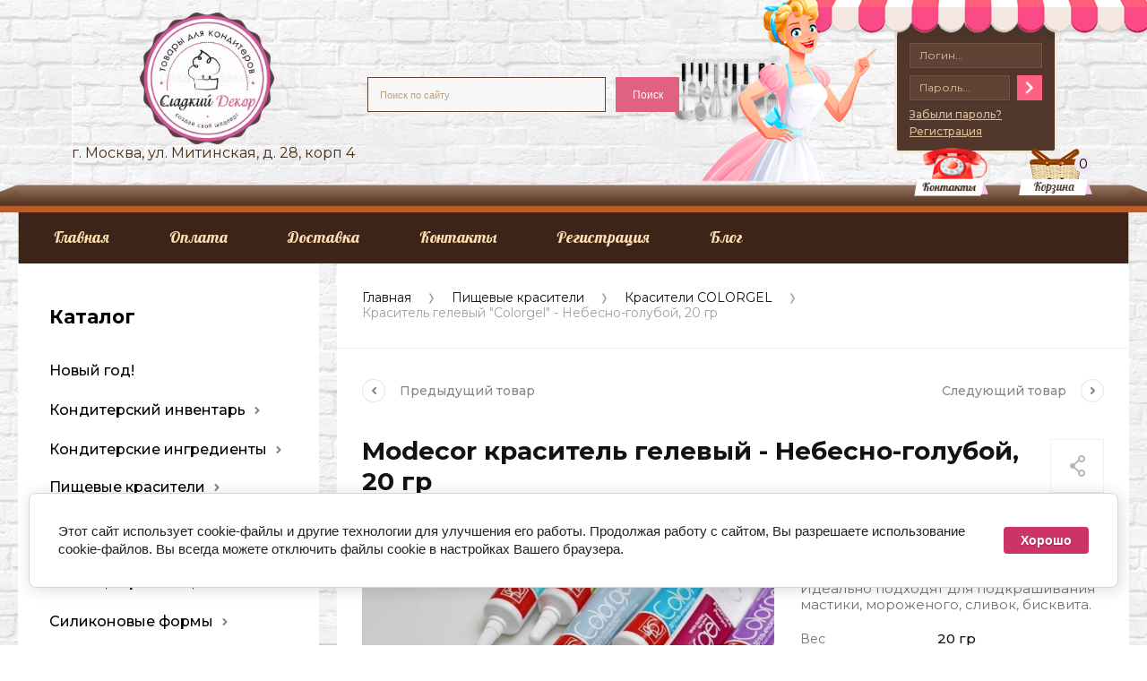

--- FILE ---
content_type: text/html; charset=utf-8
request_url: https://sweetdecor.org/modecor-krasitel-gelevyj-nebesno-goluboj-20-gr
body_size: 22750
content:
<!doctype html>
<html lang="ru">
	
<head>
<meta charset="utf-8">
<meta name="robots" content="all">
<title>Modecor краситель гелевый - Небесно-голубой, 20 гр</title>
<meta name="description" content="Modecor краситель гелевый - Небесно-голубой, 20 гр">
<meta name="keywords" content="Modecor краситель гелевый - Небесно-голубой, 20 гр">
<meta name="SKYPE_TOOLBAR" content="SKYPE_TOOLBAR_PARSER_COMPATIBLE">
<meta name="viewport" content="width=device-width, initial-scale=1.0, maximum-scale=1.0, user-scalable=no">
<meta name="format-detection" content="telephone=no">
<meta http-equiv="x-rim-auto-match" content="none">


<script src="/g/libs/jquery/1.10.2/jquery.min.js" charset="utf-8"></script>

	<link rel="stylesheet" href="/g/css/styles_articles_tpl.css">
<meta name="google-site-verification" content="5Xv55oJ1NsyryRkzp4-jqsOAjlBHKlF6JEgrcuqiNqY" />
<link rel="stylesheet" href="/g/libs/lightgallery-proxy-to-hs/lightgallery.proxy.to.hs.min.css" media="all" async>
<script src="/g/libs/lightgallery-proxy-to-hs/lightgallery.proxy.to.hs.stub.min.js"></script>
<script src="/g/libs/lightgallery-proxy-to-hs/lightgallery.proxy.to.hs.js" async></script>

            <!-- 46b9544ffa2e5e73c3c971fe2ede35a5 -->
            <script src='/shared/s3/js/lang/ru.js'></script>
            <script src='/shared/s3/js/common.min.js'></script>
        <link rel='stylesheet' type='text/css' href='/shared/s3/css/calendar.css' /><link rel="icon" href="/favicon.jpg" type="image/jpeg">

<!--s3_require-->
<link rel="stylesheet" href="/g/basestyle/1.0.1/user/user.css" type="text/css"/>
<script type="text/javascript" src="/g/basestyle/1.0.1/user/user.js" async></script>
<link rel="stylesheet" href="/g/s3/lp/lpc.v4/css/styles.css" type="text/css"/>
<link rel="stylesheet" href="/g/s3/lp/cookie.message/__landing_page_content_global.css" type="text/css"/>
<link rel="stylesheet" href="/g/s3/lp/cookie.message/colors_lpc.css" type="text/css"/>
<link rel="stylesheet" href="/g/basestyle/1.0.1/cookie.message/cookie.message.css" type="text/css"/>
<script type="text/javascript" src="/g/basestyle/1.0.1/cookie.message/cookie.message.js" async></script>
<link rel="stylesheet" href="/t/images/__cssbootstrap/_cc3366_1612125885_bootstrap.css" type="text/css"/>
<!--/s3_require-->

<link rel='stylesheet' type='text/css' href='/t/images/__csspatch/2/patch.css'/>
			
		
		
		
			<link rel="stylesheet" type="text/css" href="/g/shop2v2/default/css/theme.less.css">		
			<script type="text/javascript" src="/g/printme.js"></script>
		<script type="text/javascript" src="/g/shop2v2/default/js/tpl.js"></script>
		<script type="text/javascript" src="/g/shop2v2/default/js/baron.min.js"></script>
		
			<script type="text/javascript" src="/g/shop2v2/default/js/shop2.2.js"></script>
		
	<script type="text/javascript">shop2.init({"productRefs": {"821829902":{"ves_286":{"75081302":["1112691302"]},"proizvoditel_":{"Modecor":["1112691302"]},"cvet":{"\u041d\u0435\u0431\u0435\u0441\u043d\u043e-\u0433\u043e\u043b\u0443\u0431\u043e\u0439":["1112691302"]}}},"apiHash": {"getPromoProducts":"eac92dafb8347c256788ab74a07e76d5","getSearchMatches":"49f03f28e89b8ea83b09805332537885","getFolderCustomFields":"70bf361304b41fe1c5c110ab7087dc0d","getProductListItem":"eaa737d891a664148e09df4af49ee425","cartAddItem":"133c091022672c480c6d964977a8f6ea","cartRemoveItem":"9839265ad4c15faca3c87ede481bf4cc","cartUpdate":"2d54999d20f73cd17ea0ecb82a730398","cartRemoveCoupon":"aa2987e59740f6fb6287dc4dc9adac45","cartAddCoupon":"67133b7f847899d49fb5f35b4f34f705","deliveryCalc":"4aff3ad8fd0d5613ec2544eede20e9c1","printOrder":"9f1b3e237e55cc1b52548b017dbf390b","cancelOrder":"0ebe6ea67f256bad4c3cf367549b4474","cancelOrderNotify":"b5791c87486379cc8de513bda6ed85f0","repeatOrder":"64f2cf3e87163c8806a4821962b7ee00","paymentMethods":"e6061601efc0f8526aa3fd0249c64fb2","compare":"780e51d43efc8294b290822c41c35d9b"},"hash": null,"verId": 2987030,"mode": "product","step": "","uri": "/magazin","IMAGES_DIR": "/d/","my": {"gr_collections_upd":true,"show_product_unit":true,"gr_selected_theme":3,"gr_compare_data_tooltip":"\u0421\u0440\u0430\u0432\u043d\u0438\u0442\u044c","gr_compare_data_added_tooltip":"\u0423\u0434\u0430\u043b\u0438\u0442\u044c","gr_search_no_placeholder":true,"lazy_load_subpages":true,"gr_additional_work_btn":true,"gr_product_quick_view":true,"gr_pagelist_lazy_load":true,"gr_lazy_load":true,"gr_show_slider_autoplay":true,"gr_buy_btn_data_url":true,"gr_enable_img_settings":true,"gr_enable_images_settings":true,"gr_show_one_click_in_thumbs":true,"personal_data_no_brackets":true,"enable_disabled_class":true,"show_sections":false,"buy_alias":"\u0412 \u043a\u043e\u0440\u0437\u0438\u043d\u0443","gr_pluso_title":"\u041f\u043e\u0434\u0435\u043b\u0438\u0442\u044c\u0441\u044f","preorder_alias":"\u041f\u043e\u0434 \u0437\u0430\u043a\u0430\u0437","vendor_alias":"\u0411\u0440\u0435\u043d\u0434","new_alias":"\u041d\u043e\u0432\u0438\u043d\u043a\u0430","special_alias":"\u0410\u043a\u0446\u0438\u044f","buy_mod":true,"buy_kind":true,"gr_hide_no_amount_rating":true,"gr_hide_params_compare":true,"gr_compare_class":" ","gr_cart_reg_placeholder":true,"gr_show_collections_compare":true,"gr_show_params_in_kinds":true,"gr_login_placeholered":true,"on_shop2_btn":true,"gr_auth_placeholder":true,"gr_show_collcetions_amount":true,"gr_kinds_slider":true,"gr_search_old_color":true,"gr_filter_remodal_res":"1260","gr_sorting_no_filter":true,"gr_pagelist_only_icons":true,"gr_filter_result_container":true,"gr_filter_only_field_title":true,"gr_filter_placeholders":false,"gr_filter_remodal":true,"gr_filter_range_slider":false,"gr_search_range_slider":false,"gr_h1_in_column":true,"gr_show_nav_btns":true,"gr_wrapped_currency":true,"gr_add_to_compare_text":"\u0421\u0440\u0430\u0432\u043d\u0438\u0442\u044c","gr_card_small_thumb_width":180,"gr_card_small_thumb_height":180,"gr_card_slider_class":" horizontal","gr_by_price_desc":"\u041f\u043e \u0446\u0435\u043d\u0435 - \u0434\u043e\u0440\u043e\u0433\u0438\u0435","gr_by_price_asc":"\u041f\u043e \u0446\u0435\u043d\u0435 - \u0434\u0435\u0448\u0435\u0432\u044b\u0435","gr_by_name_asc":"\u041f\u043e \u043d\u0430\u0437\u0432\u0430\u043d\u0438\u044e - \u043e\u0442 \u0410","gr_by_name_desc":"\u041f\u043e \u043d\u0430\u0437\u0432\u0430\u043d\u0438\u044e - \u043e\u0442 \u042f","gr_filter_sorting_by":"\u0421\u043e\u0440\u0442\u0438\u0440\u043e\u0432\u0430\u0442\u044c","gr_filter_go_text":" ","gr_view_class":" view_click view_opened view-1","gr_cart_titles":false,"gr_show_more_btn_class":" gr-button-2","gr_cart_total_title":"\u0421\u0443\u043c\u043c\u0430 \u0437\u0430\u043a\u0430\u0437\u0430","gr_coupon_placeholder":"\u0412\u0432\u0435\u0434\u0438\u0442\u0435 \u043f\u0440\u043e\u043c\u043e\u043a\u043e\u0434","gr_product_page_version":"global:shop2.2.110-power-tool-product.tpl","gr_product_template_name":"shop2.2.110-power-tool-product-list-thumbs.tpl","gr_cart_page_version":"global:shop2.2.110-power-tool-cart.tpl","gr_main_blocks_version":"global:shop2.2.110-power-tool-main-blocks.tpl","gr_cart_preview_version":"2.2.110_2","gr_compare_page_version":"global:shop2.2.110-power-tool-store-compare.tpl","gr_img_lazyload":true},"shop2_cart_order_payments": 1,"cf_margin_price_enabled": 0,"maps_yandex_key":"","maps_google_key":""});</script>

<link rel="stylesheet" href="/g/libs/jqueryui/datepicker-and-slider/css/jquery-ui.css">
<link rel="stylesheet" href="/g/libs/lightgallery/v1.2.19/lightgallery.css">
<link rel="stylesheet" href="/g/libs/remodal/css/remodal.css">
<link rel="stylesheet" href="/g/libs/remodal/css/remodal-default-theme.css">
<link rel="stylesheet" href="/g/libs/waslide/css/waslide.css">
<link rel="stylesheet" href="/g/libs/jquery-lightslider/1.1.6/css/lightslider.min.css">
<link rel="stylesheet" href="/g/libs/jquery-popover/0.0.4/jquery.popover.css">

		    <link rel="stylesheet" href="/g/templates/shop2/2.110.2/power-tool-store/themes/theme13/theme.scss.css">
	
<link rel="stylesheet" href="/g/templates/shop2/2.110.2/power-tool-store/css/global_styles.css">

<script src="/g/libs/vanilla-lazyload/17.1.0/lazyload.min.js"></script><script src="/g/libs/jquery-responsive-tabs/1.6.3/jquery.responsiveTabs.min.js" charset="utf-8"></script>
<script src="/g/libs/jquery-match-height/0.7.2/jquery.matchHeight.min.js" charset="utf-8"></script>
<script src="/g/libs/jqueryui/datepicker-and-slider/js/jquery-ui.min.js" charset="utf-8"></script>
<script src="/g/libs/jqueryui/touch_punch/jquery.ui.touch_punch.min.js" charset="utf-8"></script>
<script src="/g/libs/jquery-slick/1.9.0/slick.min.js" charset="utf-8"></script>
<script src="/g/libs/flexmenu/1.4.2/flexmenu.min.js" charset="utf-8"></script>
<script src="/g/libs/lightgallery/v1.2.19/lightgallery.js" charset="utf-8"></script>
<script src="/g/libs/remodal/js/remodal.js" charset="utf-8"></script>
<script src="/g/libs/waslide/js/animit.js" charset="utf-8"></script>
<script src="/g/libs/waslide/js/waslide.js" charset="utf-8"></script>
<script src="/g/libs/jquery-lightslider/1.1.6/js/patched/lightslider.js" charset="utf-8"></script>
<script src="/g/libs/jquery-popover/0.0.4/jquery.popover.js" charset="utf-8"></script>
<script src="/g/templates/shop2/widgets/js/timer.js" charset="utf-8"></script>
<script src="/g/templates/shop2/2.110.2/power-tool-store/js/cart_preview/cart_viewer.js" charset="utf-8"></script>






<script src="/g/s3/misc/form/shop-form/shop-form-minimal.js" charset="utf-8"></script>
<script src="/g/templates/shop2/2.110.2/power-tool-store/js/plugins.js" charset="utf-8"></script>

	<script src="/g/templates/shop2/2.110.2/power-tool-store/js/shop_main.js" charset="utf-8"></script>






</head><link rel="stylesheet" href="/t/v8723/images/css/site_addons_new.scss.css">
<link rel="stylesheet" href="/t/v8723/images/css/site.addons.scss.css">
<link rel="stylesheet" href="/t/images/new_addons.scss.css">
<script src="/t/images/js/grids.js"></script>
<link rel="stylesheet" href="/t/v8723/images/site.addons2.scss.css">
<body class="site inner_page mode_product">
		
	<div class="cart-overlay">&nbsp;</div>

	<div class="remodal" data-remodal-id="cabinet-modal" role="dialog" data-remodal-options="hashTracking: false">
		<button data-remodal-action="close" class="gr-icon-btn remodal-close-btn"><span>Закрыть</span></button>
		<div class="shop2-block login-form">
	<div class="login-form__inner">
		<div class="login-form__header">
			Кабинет
		</div>
		<div class="login-form__body">
			
				<form class="no_social" method="post" action="/registraciya">
					<input type="hidden" name="mode" value="login" />

					<div class="login-form__row login gr-field-style">
												<input placeholder="Логин..." type="text" name="login" id="login" tabindex="1" value="" />
					</div>
					<div class="login-form__row last_row">
						<div class="gr-field-style">
														<input placeholder="Пароль..." type="password" name="password" id="password" tabindex="2" value="" />
						</div>
						<button type="submit" class="gr-button-1" tabindex="3">Войти</button>
					</div>

					<div class="login-btns">
						<a href="/registraciya/forgot_password" class="forgot_btn gr-button-2">
							Забыли пароль?
						</a>

													<a href="/registraciya/register" class="register_btn gr-button-1">
								Регистрация
							</a>
											</div>
				<re-captcha data-captcha="recaptcha"
     data-name="captcha"
     data-sitekey="6LfLhZ0UAAAAAEB4sGlu_2uKR2xqUQpOMdxygQnA"
     data-lang="ru"
     data-rsize="invisible"
     data-type="image"
     data-theme="light"></re-captcha></form>
				
				
			
		</div>
	</div>
</div>		</div>
	</div> <!-- .cabinet-modal -->
	
	<div class="cart-popup-block">
		<div class="cart-popup-block__body custom-scroll scroll-width-thin scroll">
			<div class="cart-popup-block__close gr-icon-btn">&nbsp;</div>
			<div class="cart-popup-block__container"></div>
		</div>
	</div> <!-- .cart-popup-block -->
	
	 <!-- .special-popup -->

	<div class="remodal" data-remodal-id="contacts-modal" role="dialog" data-remodal-options="hashTracking: false">
		<button data-remodal-action="close" class="gr-icon-btn remodal-close-btn"><span>Закрыть</span></button>

			<div class="remodal-contacts-header">Контакты</div>
			
			<div class="remodal-contacts-body">
				<div class="header-popup-contacts">
					<div class="messangers-items-wrap">
						<div class="messangers-items">
															<div class="messangers-phone__item">
									<div class="messangers-phone__subtitle">Телефоны</div>									<div class="messangers-phone__number">
										<a href="tel:+74952050401">+7 (495) 205-04-01</a>
									</div>
								</div>
															<div class="messangers-phone__item">
									<div class="messangers-phone__subtitle">Телефоны</div>									<div class="messangers-phone__number">
										<a href="tel:+79265044939">+7(926) 504-49-39</a>
									</div>
								</div>
															<div class="messangers-phone__item">
									<div class="messangers-phone__subtitle">Почта</div>									<div class="messangers-phone__number">
										<a href="tel:">zakaz@sweetdecor.org</a>
									</div>
								</div>
													
															<div class="messangers-items__item">
																			<div class="messangers-items__title">WhatsApp</div>
																												<div class="messangers-items__number">
																							<div class="messangers-items__icon">
																											<img src="/g/spacer.gif" data-src="/thumb/2/ZScBujbLZNZfSQbqt1qvGw/44c44/d/whatsapp.svg" alt="WhatsApp" title="WhatsApp" class="lazy"/>
								            														</div>
																						<a href="https://www.whatsapp.com/">+7 (926)504-49-39</a>
										</div>
																	</div>
													</div>
					</div>
																<div class="top-address">
							Митинская 28, корп 4, магазин &quot;Сладкий декор&quot;
						</div>
									</div>
									<div class="social-block">
						<div class="social-block__title">Мы в сети</div>						<div class="social-block__items">
															<a href="https://vk.com/sweetdecoryar" target="_blank" class="social-block__item">
																			<img src="/g/spacer.gif" data-src="/thumb/2/xSHYpWPZ-uvGlnlrS02AOg/40c40/d/fgs16_vk_square.svg" alt="VKontakte" class="lazy"/>
				            										</a>
													</div>
					</div>
							</div>
		
		</div>
	</div> <!-- .contacts-modal -->
	
	
	<div class="mobile-menu">
		<div class="mobile-menu__back">Назад</div>
		<div class="mobile-menu__close">&nbsp;</div>
		<div class="mobile-menu__body"></div>
	</div> <!-- .mobile-menu -->

	
	<div class="burger-block">
		<div class="burger-block__inner custom-scroll scroll-width-thin scroll">
			<div class="burger-block__body">
				<div class="burger-block__cabinet" data-remodal-target="cabinet-modal">
											Войти
						
				</div>
				<div class="burger-block__menu"><span>Меню</span></div>
				<div class="burger-block__title">Каталог<a href="/stranica-so-vsemi-kategoriyami"><span>Полный каталог</span></a></div>
				<div class="burger-block__container"></div>
									<div class="burger-block__all">
						<a href="/stranica-so-vsemi-kategoriyami"><span>Полный каталог</span></a>
					</div>
								<div class="burger-block__close">&nbsp;</div>
			</div>
		</div>
	</div> <!--.burger-block-->


	<div class="search-popup">
		<div class="search-popup__inner custom-scroll scroll-width-thin scroll">
			<div class="search-popup__close">&nbsp;</div>
			<div class="search-popup__body"></div>
		</div>
	</div> <!--.search-popup-->


	<div class="compact-panel">
		<div class="compact-panel__inner">
			<div class="compact-panel__body">
				<div class="compact-panel__search">&nbsp;</div>
				<div class="compact-panel__burger">&nbsp;</div>
							</div>
		</div>
	</div> <!--.compact-panel-->

		
			
	<div class="header-panel">
		<div class="header-panel__inner">
			<div class="header-panel__burger">&nbsp;</div>
			<div class="header-panel__search">&nbsp;</div>
			<div class="header-panel__contacts" data-remodal-target="contacts-modal">&nbsp;</div>
			<div class="header-panel__cabinet" data-remodal-target="cabinet-modal">
				<div class="panel-cabinet">
											Войти
									</div>
			</div>
						<div class="header-panel__cart">
				<a href="/magazin/cart" class="panel-cart block_no_events"><span class="panel-cart__inner block_no_events">
					<span class="panel-cart__amount hide">0</span></span>
				</a>
			</div>
		</div>
	</div> <!--.header-panel-->
	
		
	<div class="fixed-cart-panel fixed_cart_panel2">
				<a href="/magazin/cart" class="fixed-cart-block block_no_events">
			<span class="fixed-cart-block__amount">0</span>
			<span class="cart-tooltip">Корзина</span>
		</a>
	</div>
	<div class="gr-tooltip"></div>
	<div class="site__wrapper site-wrapper__js sand">
		<div class="site__wrapper-top">
		<header class="site-header block_padding">
			<div class="site-header-in">
			<div class="site-header__inner">
				<div class="top-bg"></div>
				<div class="site-header__left">
					<div class="site-info ">
																			<div class="site-info__logo">
																<a href="https://sweetdecor.org">																		<img style="max-width: 150px" src="/thumb/2/WKSq30PuWvdAMmC_AJA7Cw/r/d/logo_p.png" alt="" />
								</a>							</div>
																			<div class="site-info__body">
																<div class="site-info__desc">г. Москва, ул. Митинская, д. 28, корп 4</div>							</div>
											</div> <!--.site-info-->
				</div>
				<div class="site-header__center">
											<div class="menu-popup-btn"><span>Меню</span></div>

						<ul class="menu-default top-menu top-menu__js">
					        					            
					            					                <li class="has opened">
					                	<a href="/">Главная</a>
					            					            		        									            
					        					            					                					                        </li>
					                    					                					            
					            					                <li class="">
					                	<a href="/oplata">Оплата</a>
					            					            		        									            
					        					            					                					                        </li>
					                    					                					            
					            					                <li class="">
					                	<a href="/dostavka">Доставка</a>
					            					            		        									            
					        					            					                					                        </li>
					                    					                					            
					            					                <li class="">
					                	<a href="/kontakty">Контакты</a>
					            					            		        									            
					        					            					                					                        </li>
					                    					                					            
					            					                <li class="">
					                	<a href="/registraciya">Регистрация</a>
					            					            		        									            
					        					            					                					                        </li>
					                    					                					            
					            					                <li class="">
					                	<a href="/blog">Блог</a>
					            					            		        									            
					        					        </li>
					    </ul>
					    									</div>
				<div class="site-header__right">
											<div class="phones-block phones-block__js">
															<div class="phones-block__top">
									<div class="phones-block__body">
																																	<div class="phones-block__item">
													<div class="phones-block__subtitle">Телефоны</div>													<div class="phones-block__number">
														<a href="tel:+74952050401">+7 (495) 205-04-01</a>
													</div>
												</div>
													                               														                               														                               										</div>
																			<div class="phones-block__btn">&nbsp;</div>
																	</div>
																						<div class="phones-block__popup">
									<div class="header-popup-contacts">
										<div class="messangers-items-wrap">
											<div class="messangers-items">
																																																																<div class="messangers-phone__item">
															<div class="messangers-phone__subtitle">Телефоны</div>															<div class="messangers-phone__number">
																<a href="tel:+79265044939">+7(926) 504-49-39</a>
															</div>
														</div>
																																																				<div class="messangers-phone__item">
															<div class="messangers-phone__subtitle">Почта</div>															<div class="messangers-phone__number">
																<a href="tel:">zakaz@sweetdecor.org</a>
															</div>
														</div>
																																																																<div class="messangers-items__item">
																															<div class="messangers-items__title">WhatsApp</div>
																																														<div class="messangers-items__number">
																																			<div class="messangers-items__icon">
																																							<img src="/g/spacer.gif" data-src="/thumb/2/ZScBujbLZNZfSQbqt1qvGw/44c44/d/whatsapp.svg" alt="WhatsApp" title="WhatsApp" class="lazy">
														            																				</div>
																																		<a href="https://www.whatsapp.com/">+7 (926)504-49-39</a>
																</div>
																													</div>
																																				</div>
										</div>
																															<div class="top-address">
												Митинская 28, корп 4, магазин &quot;Сладкий декор&quot;
											</div>
																			</div>
																			<div class="social-block">
											<div class="social-block__title">Мы в сети</div>											<div class="social-block__items">
																									<a href="https://vk.com/sweetdecoryar" target="_blank" class="social-block__item">
																													<img src="/g/spacer.gif" data-src="/thumb/2/xSHYpWPZ-uvGlnlrS02AOg/40c40/d/fgs16_vk_square.svg" alt="VKontakte" class="lazy"/>
									            															</a>
																							</div>
										</div>
																	</div>
													</div>
					
										
					
					<div class="cart-block">
						<a href="/magazin/cart" class="cart-block__btn block_no_events">
							<span class="cart-block__amount hide">0</span>
						</a>
					</div>

				</div>
				<div class="newmenu">
									</div>
				<div class="newlogin">
					<div class="shop2-block login-form">
	<div class="login-form__inner">
		<div class="login-form__header">
			Кабинет
		</div>
		<div class="login-form__body">
			
				<form class="no_social" method="post" action="/registraciya">
					<input type="hidden" name="mode" value="login" />

					<div class="login-form__row login gr-field-style">
												<input placeholder="Логин..." type="text" name="login" id="login" tabindex="1" value="" />
					</div>
					<div class="login-form__row last_row">
						<div class="gr-field-style">
														<input placeholder="Пароль..." type="password" name="password" id="password" tabindex="2" value="" />
						</div>
						<button type="submit" class="gr-button-1" tabindex="3">Войти</button>
					</div>

					<div class="login-btns">
						<a href="/registraciya/forgot_password" class="forgot_btn gr-button-2">
							Забыли пароль?
						</a>

													<a href="/registraciya/register" class="register_btn gr-button-1">
								Регистрация
							</a>
											</div>
				<re-captcha data-captcha="recaptcha"
     data-name="captcha"
     data-sitekey="6LfLhZ0UAAAAAEB4sGlu_2uKR2xqUQpOMdxygQnA"
     data-lang="ru"
     data-rsize="invisible"
     data-type="image"
     data-theme="light"></re-captcha></form>
				
				
			
		</div>
	</div>
</div>				</div>
				<div class="newsearch">
					<form action="/magazin/search" method="get">
					    <input autocomplete="off" name="search_text" type="text" class="search-block__input" value="" placeholder="Поиск по сайту"/>
					    <button class="search-block__btn">Поиск</button>
				    <re-captcha data-captcha="recaptcha"
     data-name="captcha"
     data-sitekey="6LfLhZ0UAAAAAEB4sGlu_2uKR2xqUQpOMdxygQnA"
     data-lang="ru"
     data-rsize="invisible"
     data-type="image"
     data-theme="light"></re-captcha></form>
				</div>
				
			</div>
			</div>

		</header> <!-- .site-header -->
		
		</div>
		

		<div class="site-container">

			<div class="site-container__inner">
				<div class="site-container-in">
				<div class="left-column">
					<div class="left-panel">
						<nav class="search-block">
														    <form action="/magazin/search" method="get" class="search-block__form">
								    <input autocomplete="off" name="search_text" type="text" class="search-block__input" value="" placeholder="Поиск"/>
								    <button class="search-block__btn">&nbsp;</button>
								    <div class="search-block__close">&nbsp;</div>
							    <re-captcha data-captcha="recaptcha"
     data-name="captcha"
     data-sitekey="6LfLhZ0UAAAAAEB4sGlu_2uKR2xqUQpOMdxygQnA"
     data-lang="ru"
     data-rsize="invisible"
     data-type="image"
     data-theme="light"></re-captcha></form>
						    						</nav>
						
						<div class="search-container custom-scroll scroll-width-thin scroll">
							<div class="search-container__body">
									
	
<div class="shop2-block search-form">
	<div class="search-form__inner">
		<div class="search-form__header">Поиск</div>
		<div class="search-rows">
			<form action="/magazin/search" enctype="multipart/form-data">
				<input type="hidden" name="sort_by" value=""/>
				
									<div class="search-rows__row gr-field-style float_row">
						<div class="row-title field-title">Цена (р.)<span style="display: inline-block;">:</span></div>
						<div class="row-body">
							<label class="input-from">
								<span class="from_title hide">от</span>
								<input name="s[price][min]" type="text" size="5" class="small" value=""  data-range_min="0" oninput="this.value = this.value.replace (/\D/, '')" />
							</label>
							<label class="input-to">
								<span class="to_title hide">до</span>
								<input name="s[price][max]" type="text" size="5" class="small" value=""  data-range_max="200000" oninput="this.value = this.value.replace (/\D/, '')" />
							</label>
													</div>
					</div>
				
									<div class="search-rows__row gr-field-style">
						<label class="row-title field-title" for="shop2-name">Название<span style="display: inline-block;">:</span></label>
						<div class="row-body">
							<input type="text" name="s[name]" size="20" id="shop2-name" value="" />
						</div>
					</div>
				
									<div class="search-rows__row gr-field-style">
						<label class="row-title field-title" for="shop2-article">Артикул<span style="display: inline-block;">:</span></label>
						<div class="row-body">
							<input type="text" name="s[article]" id="shop2-article" value="" />
						</div>
					</div>
				
									<div class="search-rows__row gr-field-style">
						<label class="row-title field-title" for="shop2-text">Текст<span style="display: inline-block;">:</span></label>
						<div class="row-body">
							<input type="text" name="search_text" size="20" id="shop2-text"  value="" />
						</div>
					</div>
				
				
									<div class="search-rows__row gr-field-style">
						<div class="row-title field-title">Выберите категорию<span style="display: inline-block;">:</span></div>
						<div class="row-body">
							<select name="s[folder_id]" id="s[folder_id]">
								<option value="">Все</option>
																																												<option value="317117309" >
											 Новый год!
										</option>
																																				<option value="38835502" >
											 Кондитерский инвентарь
										</option>
																																				<option value="136328104" >
											&raquo; Столики поворотные
										</option>
																																				<option value="38836702" >
											&raquo; Кондитерские инструменты
										</option>
																																				<option value="231770707" >
											&raquo; Трафареты
										</option>
																																				<option value="39104302" >
											&raquo; Капсулы бумажные и формы для выпечки
										</option>
																																				<option value="301790708" >
											&raquo; Капсулы бумажные для конфет и пирожных
										</option>
																																				<option value="39107502" >
											&raquo; Формы для пряников
										</option>
																																				<option value="90021302" >
											&raquo; Термометры
										</option>
																																				<option value="176970104" >
											&raquo; Аэрограф
										</option>
																																				<option value="37246902" >
											 Кондитерские ингредиенты
										</option>
																																				<option value="37252502" >
											&raquo; Фруктовое пюре
										</option>
																																				<option value="37267702" >
											&raquo; Сыры
										</option>
																																				<option value="38785302" >
											&raquo; Сливки для взбивания
										</option>
																																				<option value="38789702" >
											&raquo; Прочие ингредиенты
										</option>
																																				<option value="37246502" >
											&raquo; ILBAKERY
										</option>
																																				<option value="190458508" >
											&raquo; АЛЬТЕР
										</option>
																																				<option value="38791902" >
											&raquo; Сироп, Гель
										</option>
																																				<option value="38794102" >
											&raquo; Сублимированные ягоды и фрукты
										</option>
																																				<option value="38803102" >
											&raquo; Мастика
										</option>
																																				<option value="38804702" >
											 Пищевые красители
										</option>
																																				<option value="284209307" >
											&raquo; Красители ART COLOR
										</option>
																																				<option value="195363307" >
											&raquo; Красители KAFETY
										</option>
																																				<option value="38829502" >
											&raquo; Жидкие красители Top Decor
										</option>
																																				<option value="157767304" >
											&raquo; Красители KREDA
										</option>
																																				<option value="157767504" >
											&raquo;&raquo; Водорастворимые Kreda
										</option>
																																				<option value="157767704" >
											&raquo;&raquo; Жирорастворимые Kreda
										</option>
																																				<option value="38827102" >
											&raquo; Красители COLORGEL
										</option>
																																				<option value="37246702" >
											&raquo; Красители GUZMAN
										</option>
																																				<option value="80465102" >
											&raquo;&raquo; Жирорастворимые красители
										</option>
																																				<option value="80472502" >
											&raquo;&raquo; Водорастворимые
										</option>
																																				<option value="80474102" >
											&raquo;&raquo; Добавки
										</option>
																																				<option value="71511904" >
											&raquo; Красители MIXIE
										</option>
																																				<option value="258144706" >
											&raquo; Красители и кандурины GLICAN
										</option>
																																				<option value="37245902" >
											&raquo; Натуральные красители
										</option>
																																				<option value="38832502" >
											&raquo; Шоколадный велюр
										</option>
																																				<option value="38834902" >
											&raquo; Кандурины
										</option>
																																				<option value="157331504" >
											&raquo; Глиттеры пищевые
										</option>
																																				<option value="239688707" >
											&raquo; Красители-спреи
										</option>
																																				<option value="141523308" >
											&raquo; Красители-распылители IL Bakery
										</option>
																																				<option value="71964502" >
											 Шоколад, шоколадный декор и какао
										</option>
																																				<option value="214228908" >
											&raquo; Шоколад
										</option>
																																				<option value="188971708" >
											&raquo; Какао-порошок
										</option>
																																				<option value="188971908" >
											&raquo; Какао-масло
										</option>
																																				<option value="188972108" >
											&raquo; Шоколадный декор
										</option>
																																				<option value="124261304" >
											 Фольга, пергамент, пленка
										</option>
																																				<option value="37244502" >
											 Силиконовые формы
										</option>
																																				<option value="199876906" >
											&raquo; SILIKOMART Силиконовые Формы
										</option>
																																				<option value="199885506" >
											&raquo; Силиконовые Формы
										</option>
																																				<option value="199885906" >
											&raquo; Силиконовые формы для леденцов и шоколада
										</option>
																																				<option value="199887106" >
											&raquo; Силиконовые молды 3D
										</option>
																																				<option value="58503904" >
											 Съедобные украшения
										</option>
																																				<option value="292122907" >
											 Декор из шоколадной глазури
										</option>
																																				<option value="75789104" >
											 Пищевая печать, чернила
										</option>
																																				<option value="75791704" >
											&raquo; Пищевая печать
										</option>
																																				<option value="75792104" >
											&raquo; Пищевые чернила
										</option>
																																				<option value="157332504" >
											&raquo; Печать на меренге
										</option>
																																				<option value="34667102" >
											 Упаковка
										</option>
																																				<option value="10714309" >
											&raquo; Шляпные коробки
										</option>
																																				<option value="220013907" >
											&raquo; Упаковка для бенто-тортов
										</option>
																																				<option value="72402102" >
											&raquo; Упаковка для макаронс
										</option>
																																				<option value="72404702" >
											&raquo; Упаковка для пряников
										</option>
																																				<option value="72405302" >
											&raquo; Упаковка под разные виды кондитерских изделий
										</option>
																																				<option value="72405902" >
											&raquo; Упаковка для конфет
										</option>
																																				<option value="72406702" >
											&raquo; Упаковка для капкейков
										</option>
																																				<option value="191256108" >
											&raquo; Тубусы для торта
										</option>
																																				<option value="82214502" >
											&raquo; Упаковка для торта
										</option>
																																				<option value="124262904" >
											&raquo; Креманки для десертов
										</option>
																																				<option value="80551102" >
											 Подложки для торта
										</option>
																																				<option value="37245302" >
											 Формы для шоколада
										</option>
																																				<option value="37245102" >
											 Изделия из дерева
										</option>
																																				<option value="268459906" >
											&raquo; Ось центральная
										</option>
																																				<option value="268453706" >
											&raquo; ЛХДФ
										</option>
																																				<option value="268453506" >
											&raquo; Фанера
										</option>
																																				<option value="37245702" >
											 Муляжи для торта
										</option>
																																				<option value="52333907" >
											 Топперы для торта
										</option>
																																				<option value="54338304" >
											 Формы для сборки и выпечки
										</option>
																																				<option value="54338904" >
											&raquo; Кольца для сборки и выпечки
										</option>
																																				<option value="54341104" >
											&raquo; Кольца микро-перфорированные
										</option>
																																				<option value="39108702" >
											 Инвентарь для работы с кремом
										</option>
																																				<option value="39109102" >
											&raquo; Насадки
										</option>
																																				<option value="39109502" >
											&raquo; Мешки кондитерские
										</option>
																																				<option value="39109902" >
											&raquo; Паллеты лопатки мастихины скребки
										</option>
																																				<option value="238824507" >
											 Тейп-ленты
										</option>
																																				<option value="190629908" >
											 Пакеты, наклейки
										</option>
																																				<option value="218319308" >
											 Пищевые ароматизаторы
										</option>
																																				<option value="221477308" >
											 Атласные ленты для упаковки
										</option>
																								</select>
						</div>
					</div>

					<div id="shop2_search_custom_fields"></div>
								
									<div id="shop2_search_global_fields">
						
																		</div>
								
				
														    <div class="search-rows__row gr-field-style">
					        <div class="row-title field-title">Новинка<span style="display: inline-block;">:</span></div>
					        <div class="row-body">
					            					            <select name="s[flags][2]">
						            <option value="">Все</option>
						            <option value="1">да</option>
						            <option value="0">нет</option>
						        </select>
					        </div>
					    </div>
			    															    <div class="search-rows__row gr-field-style">
					        <div class="row-title field-title">Спецпредложение<span style="display: inline-block;">:</span></div>
					        <div class="row-body">
					            					            <select name="s[flags][1]">
						            <option value="">Все</option>
						            <option value="1">да</option>
						            <option value="0">нет</option>
						        </select>
					        </div>
					    </div>
			    									
				

									<div class="search-rows__row gr-field-style">
						<div class="row-title field-title">Результатов на странице<span style="display: inline-block;">:</span></div>
						<div class="row-body">
							<select name="s[products_per_page]">
																																		<option value="5">5</option>
																										<option value="20">20</option>
																										<option value="35">35</option>
																										<option value="50" selected="selected">50</option>
																										<option value="65">65</option>
																										<option value="80">80</option>
																										<option value="95">95</option>
															</select>
						</div>
					</div>
				
				<div class="search-rows__btn">
					<button type="submit" class="search-btn gr-button-1"><span>Поиск</span></button>
				</div>
			</form >
		</div>
	</div>
</div><!-- Search Form -->							</div>
						</div>
						<div class="left-folders custom-scroll scroll-width-thin scroll left_folders_upd">
							<div class="left-folders__title">Каталог<div class="left-folders__close">&nbsp;</div></div>
														    <ul class="left-folders__list panel-folders menu-default">
							        							            							        							            			
							                			
							                							                    <li class="">
								                	<a href="/magazin/folder/novyj-god">
								                		<span class="folder-list-item">
								                													                    <span class="folder-name"><ins>Новый год!</ins></span>
									                    </span>
									                </a>
							                											
																				        							                			
							            							        							            			
							                							                    							                        </li>
							                        							                    							                			
							                							                    <li class="has">
								                	<a href="/magazin/folder/konditerskij-inventar">
								                		<span class="folder-list-item">
								                													                    <span class="folder-name"><ins>Кондитерский инвентарь</ins></span>
									                    </span>
									                </a>
							                											
																				        							                			
							            							        							            			
							                							                    							                        <ul class="custom-scroll scroll-width-thin scroll">
							                        	<li class="backItem"><ins>Назад</ins><div class="burger-block__close">&nbsp;</div></li>
							                        	<li class="parentItem"><a href="/magazin/folder/konditerskij-inventar"><span>Кондитерский инвентарь</span></a></li>
							                    							                			
							                							                    <li class="">
							                    	<a href="/magazin/folder/stoliki-povorotnye">
									                    <span><ins>Столики поворотные</ins></span>
								                    </a>
							                											
																				        							                			
							            							        							            			
							                							                    							                        </li>
							                        							                    							                			
							                							                    <li class="">
							                    	<a href="/magazin/folder/konditerskie-instrumenty">
									                    <span><ins>Кондитерские инструменты</ins></span>
								                    </a>
							                											
																				        							                			
							            							        							            			
							                							                    							                        </li>
							                        							                    							                			
							                							                    <li class="">
							                    	<a href="/folder/trafarety">
									                    <span><ins>Трафареты</ins></span>
								                    </a>
							                											
																				        							                			
							            							        							            			
							                							                    							                        </li>
							                        							                    							                			
							                							                    <li class="">
							                    	<a href="/magazin/folder/kapsuly-bumazhnye-i-formy-dlya-vypechki">
									                    <span><ins>Капсулы бумажные и формы для выпечки</ins></span>
								                    </a>
							                											
																				        							                			
							            							        							            			
							                							                    							                        </li>
							                        							                    							                			
							                							                    <li class="">
							                    	<a href="/magazin/folder/kapsuly-bumazhnye-dlya-konfet-i-pirozhnyh">
									                    <span><ins>Капсулы бумажные для конфет и пирожных</ins></span>
								                    </a>
							                											
																				        							                			
							            							        							            			
							                							                    							                        </li>
							                        							                    							                			
							                							                    <li class="">
							                    	<a href="/magazin/folder/formy-dlya-pryanikov">
									                    <span><ins>Формы для пряников</ins></span>
								                    </a>
							                											
																				        							                			
							            							        							            			
							                							                    							                        </li>
							                        							                    							                			
							                							                    <li class="">
							                    	<a href="/magazin/folder/termometry">
									                    <span><ins>Термометры</ins></span>
								                    </a>
							                											
																				        							                			
							            							        							            			
							                							                    							                        </li>
							                        							                    							                			
							                							                    <li class="">
							                    	<a href="/magazin/folder/aerograf">
									                    <span><ins>Аэрограф</ins></span>
								                    </a>
							                											
																				        							                			
							            							        							            			
							                							                    							                        </li>
							                        							                            </ul>
							                            </li>
							                        							                    							                			
							                							                    <li class="has">
								                	<a href="/magazin/folder/konditerskie-ingredienty">
								                		<span class="folder-list-item">
								                													                    <span class="folder-name"><ins>Кондитерские ингредиенты</ins></span>
									                    </span>
									                </a>
							                											
																				        							                			
							            							        							            			
							                							                    							                        <ul class="custom-scroll scroll-width-thin scroll">
							                        	<li class="backItem"><ins>Назад</ins><div class="burger-block__close">&nbsp;</div></li>
							                        	<li class="parentItem"><a href="/magazin/folder/konditerskie-ingredienty"><span>Кондитерские ингредиенты</span></a></li>
							                    							                			
							                							                    <li class="">
							                    	<a href="/magazin/folder/fruktovoe-pyure">
									                    <span><ins>Фруктовое пюре</ins></span>
								                    </a>
							                											
																				        							                			
							            							        							            			
							                							                    							                        </li>
							                        							                    							                			
							                							                    <li class="">
							                    	<a href="/magazin/folder/syry-1">
									                    <span><ins>Сыры</ins></span>
								                    </a>
							                											
																				        							                			
							            							        							            			
							                							                    							                        </li>
							                        							                    							                			
							                							                    <li class="">
							                    	<a href="/magazin/folder/slivki-dlya-vzbivaniya">
									                    <span><ins>Сливки для взбивания</ins></span>
								                    </a>
							                											
																				        							                			
							            							        							            			
							                							                    							                        </li>
							                        							                    							                			
							                							                    <li class="">
							                    	<a href="/magazin/folder/prochie-ingridienty">
									                    <span><ins>Прочие ингредиенты</ins></span>
								                    </a>
							                											
																				        							                			
							            							        							            			
							                							                    							                        </li>
							                        							                    							                			
							                							                    <li class="">
							                    	<a href="/magazin/folder/ilbakery">
									                    <span><ins>ILBAKERY</ins></span>
								                    </a>
							                											
																				        							                			
							            							        							            			
							                							                    							                        </li>
							                        							                    							                			
							                							                    <li class="">
							                    	<a href="/magazin/folder/alter">
									                    <span><ins>АЛЬТЕР</ins></span>
								                    </a>
							                											
																				        							                			
							            							        							            			
							                							                    							                        </li>
							                        							                    							                			
							                							                    <li class="">
							                    	<a href="/magazin/folder/sirop-gel">
									                    <span><ins>Сироп, Гель</ins></span>
								                    </a>
							                											
																				        							                			
							            							        							            			
							                							                    							                        </li>
							                        							                    							                			
							                							                    <li class="">
							                    	<a href="/magazin/folder/sublimirovannye-yagody-i-frukty">
									                    <span><ins>Сублимированные ягоды и фрукты</ins></span>
								                    </a>
							                											
																				        							                			
							            							        							            			
							                							                    							                        </li>
							                        							                    							                			
							                							                    <li class="">
							                    	<a href="/magazin/folder/mastika">
									                    <span><ins>Мастика</ins></span>
								                    </a>
							                											
																				        							                			
							            							        							            			
							                							                    							                        </li>
							                        							                            </ul>
							                            </li>
							                        							                    							                			
							                							                    <li class="has">
								                	<a class="folder_has_icon" href="/magazin/folder/pishchevye-krasiteli">
								                		<span class="folder-list-item">
								                										                                	<span class="folder-icon">
							                                										                                		<img src="/g/spacer.gif" data-src="/thumb/2/Rdefqm3BAHNcKLBqxXmdiw/126c/d/gnahdtl0qei.jpg" alt="Пищевые красители" class="lazy">
												            								                                		</span>
						                                											                    <span class="folder-name"><ins>Пищевые красители</ins></span>
									                    </span>
									                </a>
							                											
																				        							                			
							            							        							            			
							                							                    							                        <ul class="custom-scroll scroll-width-thin scroll">
							                        	<li class="backItem"><ins>Назад</ins><div class="burger-block__close">&nbsp;</div></li>
							                        	<li class="parentItem"><a href="/magazin/folder/pishchevye-krasiteli"><span>Пищевые красители</span></a></li>
							                    							                			
							                							                    <li class="">
							                    	<a href="/folder/284209307">
									                    <span><ins>Красители ART COLOR</ins></span>
								                    </a>
							                											
																				        							                			
							            							        							            			
							                							                    							                        </li>
							                        							                    							                			
							                							                    <li class="">
							                    	<a href="/magazin/folder/kafety-krasiteli">
									                    <span><ins>Красители KAFETY</ins></span>
								                    </a>
							                											
																				        							                			
							            							        							            			
							                							                    							                        </li>
							                        							                    							                			
							                							                    <li class="">
							                    	<a href="/magazin/folder/zhidkie-krasiteli">
									                    <span><ins>Жидкие красители Top Decor</ins></span>
								                    </a>
							                											
																				        							                			
							            							        							            			
							                							                    							                        </li>
							                        							                    							                			
							                							                    <li class="has">
							                    	<a href="/magazin/folder/krasiteli-kredo">
									                    <span><ins>Красители KREDA</ins></span>
								                    </a>
							                											
																				        							                			
							            							        							            			
							                							                    							                        <ul class="custom-scroll scroll-width-thin scroll">
							                        	<li class="backItem"><ins>Назад</ins><div class="burger-block__close">&nbsp;</div></li>
							                        	<li class="parentItem"><a href="/magazin/folder/krasiteli-kredo"><span>Красители KREDA</span></a></li>
							                    							                			
							                							                    <li class="">
							                    	<a href="/magazin/folder/vodorastvorimye-kredo">
									                    <span><ins>Водорастворимые Kreda</ins></span>
								                    </a>
							                											
																				        							                			
							            							        							            			
							                							                    							                        </li>
							                        							                    							                			
							                							                    <li class="">
							                    	<a href="/magazin/folder/zhirorastvorimye-kredo">
									                    <span><ins>Жирорастворимые Kreda</ins></span>
								                    </a>
							                											
																				        							                			
							            							        							            			
							                							                    							                        </li>
							                        							                            </ul>
							                            </li>
							                        							                    							                			
							                							                    <li class="">
							                    	<a href="/magazin/folder/gelevye-krasiteli">
									                    <span><ins>Красители COLORGEL</ins></span>
								                    </a>
							                											
																				        							                			
							            							        							            			
							                							                    							                        </li>
							                        							                    							                			
							                							                    <li class="has">
							                    	<a href="/magazin/folder/guzman">
									                    <span><ins>Красители GUZMAN</ins></span>
								                    </a>
							                											
																				        							                			
							            							        							            			
							                							                    							                        <ul class="custom-scroll scroll-width-thin scroll">
							                        	<li class="backItem"><ins>Назад</ins><div class="burger-block__close">&nbsp;</div></li>
							                        	<li class="parentItem"><a href="/magazin/folder/guzman"><span>Красители GUZMAN</span></a></li>
							                    							                			
							                							                    <li class="">
							                    	<a href="/magazin/folder/zhirorastvorimye-krasiteli-1">
									                    <span><ins>Жирорастворимые красители</ins></span>
								                    </a>
							                											
																				        							                			
							            							        							            			
							                							                    							                        </li>
							                        							                    							                			
							                							                    <li class="">
							                    	<a href="/magazin/folder/vodorastvorimye">
									                    <span><ins>Водорастворимые</ins></span>
								                    </a>
							                											
																				        							                			
							            							        							            			
							                							                    							                        </li>
							                        							                    							                			
							                							                    <li class="">
							                    	<a href="/magazin/folder/dobavki">
									                    <span><ins>Добавки</ins></span>
								                    </a>
							                											
																				        							                			
							            							        							            			
							                							                    							                        </li>
							                        							                            </ul>
							                            </li>
							                        							                    							                			
							                							                    <li class="">
							                    	<a href="/magazin/folder/krasiteli-mixie">
									                    <span><ins>Красители MIXIE</ins></span>
								                    </a>
							                											
																				        							                			
							            							        							            			
							                							                    							                        </li>
							                        							                    							                			
							                							                    <li class="">
							                    	<a href="/magazin/folder/glican">
									                    <span><ins>Красители и кандурины GLICAN</ins></span>
								                    </a>
							                											
																				        							                			
							            							        							            			
							                							                    							                        </li>
							                        							                    							                			
							                							                    <li class="">
							                    	<a href="/magazin/folder/naturalnye-krasiteli">
									                    <span><ins>Натуральные красители</ins></span>
								                    </a>
							                											
																				        							                			
							            							        							            			
							                							                    							                        </li>
							                        							                    							                			
							                							                    <li class="">
							                    	<a href="/magazin/folder/zhirorastvorimye-krasiteli">
									                    <span><ins>Шоколадный велюр</ins></span>
								                    </a>
							                											
																				        							                			
							            							        							            			
							                							                    							                        </li>
							                        							                    							                			
							                							                    <li class="">
							                    	<a href="/magazin/folder/kandurin">
									                    <span><ins>Кандурины</ins></span>
								                    </a>
							                											
																				        							                			
							            							        							            			
							                							                    							                        </li>
							                        							                    							                			
							                							                    <li class="">
							                    	<a href="/magazin/folder/glittery-pishchevye">
									                    <span><ins>Глиттеры пищевые</ins></span>
								                    </a>
							                											
																				        							                			
							            							        							            			
							                							                    							                        </li>
							                        							                    							                			
							                							                    <li class="">
							                    	<a href="/folder/239688707">
									                    <span><ins>Красители-спреи</ins></span>
								                    </a>
							                											
																				        							                			
							            							        							            			
							                							                    							                        </li>
							                        							                    							                			
							                							                    <li class="">
							                    	<a href="/magazin/folder/krasiteli-raspyliteli-ilbakery">
									                    <span><ins>Красители-распылители IL Bakery</ins></span>
								                    </a>
							                											
																				        							                			
							            							        							            			
							                							                    							                        </li>
							                        							                            </ul>
							                            </li>
							                        							                    							                			
							                							                    <li class="has">
								                	<a href="/magazin/folder/shokolad-shokoladnyj-dekor-i-kakao">
								                		<span class="folder-list-item">
								                													                    <span class="folder-name"><ins>Шоколад, шоколадный декор и какао</ins></span>
									                    </span>
									                </a>
							                											
																				        							                			
							            							        							            			
							                							                    							                        <ul class="custom-scroll scroll-width-thin scroll">
							                        	<li class="backItem"><ins>Назад</ins><div class="burger-block__close">&nbsp;</div></li>
							                        	<li class="parentItem"><a href="/magazin/folder/shokolad-shokoladnyj-dekor-i-kakao"><span>Шоколад, шоколадный декор и какао</span></a></li>
							                    							                			
							                							                    <li class="">
							                    	<a href="/magazin/folder/shokolad-1">
									                    <span><ins>Шоколад</ins></span>
								                    </a>
							                											
																				        							                			
							            							        							            			
							                							                    							                        </li>
							                        							                    							                			
							                							                    <li class="">
							                    	<a href="/magazin/folder/kakao-poroshok">
									                    <span><ins>Какао-порошок</ins></span>
								                    </a>
							                											
																				        							                			
							            							        							            			
							                							                    							                        </li>
							                        							                    							                			
							                							                    <li class="">
							                    	<a href="/magazin/folder/kakao-maslo">
									                    <span><ins>Какао-масло</ins></span>
								                    </a>
							                											
																				        							                			
							            							        							            			
							                							                    							                        </li>
							                        							                    							                			
							                							                    <li class="">
							                    	<a href="/magazin/folder/shokoladnyj-dekor">
									                    <span><ins>Шоколадный декор</ins></span>
								                    </a>
							                											
																				        							                			
							            							        							            			
							                							                    							                        </li>
							                        							                            </ul>
							                            </li>
							                        							                    							                			
							                							                    <li class="">
								                	<a href="/magazin/folder/folga-pergament-plenka">
								                		<span class="folder-list-item">
								                													                    <span class="folder-name"><ins>Фольга, пергамент, пленка</ins></span>
									                    </span>
									                </a>
							                											
																				        							                			
							            							        							            			
							                							                    							                        </li>
							                        							                    							                			
							                							                    <li class="has">
								                	<a href="/magazin/folder/silikonovye-formy">
								                		<span class="folder-list-item">
								                													                    <span class="folder-name"><ins>Силиконовые формы</ins></span>
									                    </span>
									                </a>
							                											
																				        							                			
							            							        							            			
							                							                    							                        <ul class="custom-scroll scroll-width-thin scroll">
							                        	<li class="backItem"><ins>Назад</ins><div class="burger-block__close">&nbsp;</div></li>
							                        	<li class="parentItem"><a href="/magazin/folder/silikonovye-formy"><span>Силиконовые формы</span></a></li>
							                    							                			
							                							                    <li class="">
							                    	<a href="/magazin/folder/silikomart-silikonovye-formy">
									                    <span><ins>SILIKOMART Силиконовые Формы</ins></span>
								                    </a>
							                											
																				        							                			
							            							        							            			
							                							                    							                        </li>
							                        							                    							                			
							                							                    <li class="">
							                    	<a href="/magazin/folder/silikonovye-formy-2">
									                    <span><ins>Силиконовые Формы</ins></span>
								                    </a>
							                											
																				        							                			
							            							        							            			
							                							                    							                        </li>
							                        							                    							                			
							                							                    <li class="">
							                    	<a href="/magazin/folder/silikonovye-formy-dlya-ledencov-i-shokolada-1">
									                    <span><ins>Силиконовые формы для леденцов и шоколада</ins></span>
								                    </a>
							                											
																				        							                			
							            							        							            			
							                							                    							                        </li>
							                        							                    							                			
							                							                    <li class="">
							                    	<a href="/magazin/folder/silikonovye-moldy-3d">
									                    <span><ins>Силиконовые молды 3D</ins></span>
								                    </a>
							                											
																				        							                			
							            							        							            			
							                							                    							                        </li>
							                        							                            </ul>
							                            </li>
							                        							                    							                			
							                							                    <li class="">
								                	<a href="/magazin/folder/s-edobnye-ukrasheniya">
								                		<span class="folder-list-item">
								                													                    <span class="folder-name"><ins>Съедобные украшения</ins></span>
									                    </span>
									                </a>
							                											
																				        							                			
							            							        							            			
							                							                    							                        </li>
							                        							                    							                			
							                							                    <li class="">
								                	<a href="/folder/292122907">
								                		<span class="folder-list-item">
								                													                    <span class="folder-name"><ins>Декор из шоколадной глазури</ins></span>
									                    </span>
									                </a>
							                											
																				        							                			
							            							        							            			
							                							                    							                        </li>
							                        							                    							                			
							                							                    <li class="has">
								                	<a href="/magazin/folder/pishchevaya-pechat-chernila">
								                		<span class="folder-list-item">
								                													                    <span class="folder-name"><ins>Пищевая печать, чернила</ins></span>
									                    </span>
									                </a>
							                											
																				        							                			
							            							        							            			
							                							                    							                        <ul class="custom-scroll scroll-width-thin scroll">
							                        	<li class="backItem"><ins>Назад</ins><div class="burger-block__close">&nbsp;</div></li>
							                        	<li class="parentItem"><a href="/magazin/folder/pishchevaya-pechat-chernila"><span>Пищевая печать, чернила</span></a></li>
							                    							                			
							                							                    <li class="">
							                    	<a href="/magazin/folder/pishchevaya-pechat">
									                    <span><ins>Пищевая печать</ins></span>
								                    </a>
							                											
																				        							                			
							            							        							            			
							                							                    							                        </li>
							                        							                    							                			
							                							                    <li class="">
							                    	<a href="/magazin/folder/pishchevye-chernila">
									                    <span><ins>Пищевые чернила</ins></span>
								                    </a>
							                											
																				        							                			
							            							        							            			
							                							                    							                        </li>
							                        							                    							                			
							                							                    <li class="">
							                    	<a href="/magazin/folder/pechat-na-merenge">
									                    <span><ins>Печать на меренге</ins></span>
								                    </a>
							                											
																				        							                			
							            							        							            			
							                							                    							                        </li>
							                        							                            </ul>
							                            </li>
							                        							                    							                			
							                							                    <li class="has">
								                	<a href="/magazin/folder/upakovka">
								                		<span class="folder-list-item">
								                													                    <span class="folder-name"><ins>Упаковка</ins></span>
									                    </span>
									                </a>
							                											
																				        							                			
							            							        							            			
							                							                    							                        <ul class="custom-scroll scroll-width-thin scroll">
							                        	<li class="backItem"><ins>Назад</ins><div class="burger-block__close">&nbsp;</div></li>
							                        	<li class="parentItem"><a href="/magazin/folder/upakovka"><span>Упаковка</span></a></li>
							                    							                			
							                							                    <li class="">
							                    	<a href="/magazin/folder/shlyapnye-korobki">
									                    <span><ins>Шляпные коробки</ins></span>
								                    </a>
							                											
																				        							                			
							            							        							            			
							                							                    							                        </li>
							                        							                    							                			
							                							                    <li class="">
							                    	<a href="/folder/korobki-dlya-bento">
									                    <span><ins>Упаковка для бенто-тортов</ins></span>
								                    </a>
							                											
																				        							                			
							            							        							            			
							                							                    							                        </li>
							                        							                    							                			
							                							                    <li class="">
							                    	<a href="/magazin/folder/korobki-dlya-makarons">
									                    <span><ins>Упаковка для макаронс</ins></span>
								                    </a>
							                											
																				        							                			
							            							        							            			
							                							                    							                        </li>
							                        							                    							                			
							                							                    <li class="">
							                    	<a href="/magazin/folder/upakovka-dlya-pryanikov">
									                    <span><ins>Упаковка для пряников</ins></span>
								                    </a>
							                											
																				        							                			
							            							        							            			
							                							                    							                        </li>
							                        							                    							                			
							                							                    <li class="">
							                    	<a href="/magazin/folder/korobki-pod-raznye-vidy-konditerskih-izdelij">
									                    <span><ins>Упаковка под разные виды кондитерских изделий</ins></span>
								                    </a>
							                											
																				        							                			
							            							        							            			
							                							                    							                        </li>
							                        							                    							                			
							                							                    <li class="">
							                    	<a href="/magazin/folder/upakovka-dlya-konfet">
									                    <span><ins>Упаковка для конфет</ins></span>
								                    </a>
							                											
																				        							                			
							            							        							            			
							                							                    							                        </li>
							                        							                    							                			
							                							                    <li class="">
							                    	<a href="/magazin/folder/upakovka-dlya-kapkejkov">
									                    <span><ins>Упаковка для капкейков</ins></span>
								                    </a>
							                											
																				        							                			
							            							        							            			
							                							                    							                        </li>
							                        							                    							                			
							                							                    <li class="">
							                    	<a href="/magazin/folder/tubusy-dlya-torta">
									                    <span><ins>Тубусы для торта</ins></span>
								                    </a>
							                											
																				        							                			
							            							        							            			
							                							                    							                        </li>
							                        							                    							                			
							                							                    <li class="">
							                    	<a href="/magazin/folder/korobki-dlya-torta">
									                    <span><ins>Упаковка для торта</ins></span>
								                    </a>
							                											
																				        							                			
							            							        							            			
							                							                    							                        </li>
							                        							                    							                			
							                							                    <li class="">
							                    	<a href="/magazin/folder/kremanki-dlya-desertov">
									                    <span><ins>Креманки для десертов</ins></span>
								                    </a>
							                											
																				        							                			
							            							        							            			
							                							                    							                        </li>
							                        							                            </ul>
							                            </li>
							                        							                    							                			
							                							                    <li class="">
								                	<a href="/magazin/folder/podlozhka-dlya-torta-zoloto-zhemchug-20-sm-3-2-mm-1-sht">
								                		<span class="folder-list-item">
								                													                    <span class="folder-name"><ins>Подложки для торта</ins></span>
									                    </span>
									                </a>
							                											
																				        							                			
							            							        							            			
							                							                    							                        </li>
							                        							                    							                			
							                							                    <li class="">
								                	<a href="/magazin/folder/formy-dlya-shokolada">
								                		<span class="folder-list-item">
								                													                    <span class="folder-name"><ins>Формы для шоколада</ins></span>
									                    </span>
									                </a>
							                											
																				        							                			
							            							        							            			
							                							                    							                        </li>
							                        							                    							                			
							                							                    <li class="has">
								                	<a href="/magazin/folder/izdeliya-iz-dereva">
								                		<span class="folder-list-item">
								                													                    <span class="folder-name"><ins>Изделия из дерева</ins></span>
									                    </span>
									                </a>
							                											
																				        							                			
							            							        							            			
							                							                    							                        <ul class="custom-scroll scroll-width-thin scroll">
							                        	<li class="backItem"><ins>Назад</ins><div class="burger-block__close">&nbsp;</div></li>
							                        	<li class="parentItem"><a href="/magazin/folder/izdeliya-iz-dereva"><span>Изделия из дерева</span></a></li>
							                    							                			
							                							                    <li class="">
							                    	<a href="/magazin/folder/os-centralnaya">
									                    <span><ins>Ось центральная</ins></span>
								                    </a>
							                											
																				        							                			
							            							        							            			
							                							                    							                        </li>
							                        							                    							                			
							                							                    <li class="">
							                    	<a href="/magazin/folder/lhdf">
									                    <span><ins>ЛХДФ</ins></span>
								                    </a>
							                											
																				        							                			
							            							        							            			
							                							                    							                        </li>
							                        							                    							                			
							                							                    <li class="">
							                    	<a href="/magazin/folder/fanera">
									                    <span><ins>Фанера</ins></span>
								                    </a>
							                											
																				        							                			
							            							        							            			
							                							                    							                        </li>
							                        							                            </ul>
							                            </li>
							                        							                    							                			
							                							                    <li class="">
								                	<a href="/magazin/folder/mulyazhi-dlya-torta">
								                		<span class="folder-list-item">
								                													                    <span class="folder-name"><ins>Муляжи для торта</ins></span>
									                    </span>
									                </a>
							                											
																				        							                			
							            							        							            			
							                							                    							                        </li>
							                        							                    							                			
							                							                    <li class="">
								                	<a href="/magazin/folder/dekor-dlya-torta">
								                		<span class="folder-list-item">
								                													                    <span class="folder-name"><ins>Топперы для торта</ins></span>
									                    </span>
									                </a>
							                											
																				        							                			
							            							        							            			
							                							                    							                        </li>
							                        							                    							                			
							                							                    <li class="has">
								                	<a href="/magazin/folder/formy-dlya-sborki-i-vypechki">
								                		<span class="folder-list-item">
								                													                    <span class="folder-name"><ins>Формы для сборки и выпечки</ins></span>
									                    </span>
									                </a>
							                											
																				        							                			
							            							        							            			
							                							                    							                        <ul class="custom-scroll scroll-width-thin scroll">
							                        	<li class="backItem"><ins>Назад</ins><div class="burger-block__close">&nbsp;</div></li>
							                        	<li class="parentItem"><a href="/magazin/folder/formy-dlya-sborki-i-vypechki"><span>Формы для сборки и выпечки</span></a></li>
							                    							                			
							                							                    <li class="">
							                    	<a href="/magazin/folder/kolca-dlya-sborki-i-vypechki">
									                    <span><ins>Кольца для сборки и выпечки</ins></span>
								                    </a>
							                											
																				        							                			
							            							        							            			
							                							                    							                        </li>
							                        							                    							                			
							                							                    <li class="">
							                    	<a href="/magazin/folder/kolca-mikro-perforirovannye">
									                    <span><ins>Кольца микро-перфорированные</ins></span>
								                    </a>
							                											
																				        							                			
							            							        							            			
							                							                    							                        </li>
							                        							                            </ul>
							                            </li>
							                        							                    							                			
							                							                    <li class="has">
								                	<a href="/magazin/folder/inventar-dlya-raboty-s-kremom">
								                		<span class="folder-list-item">
								                													                    <span class="folder-name"><ins>Инвентарь для работы с кремом</ins></span>
									                    </span>
									                </a>
							                											
																				        							                			
							            							        							            			
							                							                    							                        <ul class="custom-scroll scroll-width-thin scroll">
							                        	<li class="backItem"><ins>Назад</ins><div class="burger-block__close">&nbsp;</div></li>
							                        	<li class="parentItem"><a href="/magazin/folder/inventar-dlya-raboty-s-kremom"><span>Инвентарь для работы с кремом</span></a></li>
							                    							                			
							                							                    <li class="">
							                    	<a href="/magazin/folder/nasadki">
									                    <span><ins>Насадки</ins></span>
								                    </a>
							                											
																				        							                			
							            							        							            			
							                							                    							                        </li>
							                        							                    							                			
							                							                    <li class="">
							                    	<a href="/magazin/folder/meshki-konditerskie">
									                    <span><ins>Мешки кондитерские</ins></span>
								                    </a>
							                											
																				        							                			
							            							        							            			
							                							                    							                        </li>
							                        							                    							                			
							                							                    <li class="">
							                    	<a href="/magazin/folder/pallety-lopatki-mastihiny-skrebki">
									                    <span><ins>Паллеты лопатки мастихины скребки</ins></span>
								                    </a>
							                											
																				        							                			
							            							        							            			
							                							                    							                        </li>
							                        							                            </ul>
							                            </li>
							                        							                    							                			
							                							                    <li class="">
								                	<a href="/folder/238824507">
								                		<span class="folder-list-item">
								                													                    <span class="folder-name"><ins>Тейп-ленты</ins></span>
									                    </span>
									                </a>
							                											
																				        							                			
							            							        							            			
							                							                    							                        </li>
							                        							                    							                			
							                							                    <li class="">
								                	<a href="/magazin/folder/pakety">
								                		<span class="folder-list-item">
								                													                    <span class="folder-name"><ins>Пакеты, наклейки</ins></span>
									                    </span>
									                </a>
							                											
																				        							                			
							            							        							            			
							                							                    							                        </li>
							                        							                    							                			
							                							                    <li class="">
								                	<a href="/magazin/folder/aromatizatory">
								                		<span class="folder-list-item">
								                													                    <span class="folder-name"><ins>Пищевые ароматизаторы</ins></span>
									                    </span>
									                </a>
							                											
																				        							                			
							            							        							            			
							                							                    							                        </li>
							                        							                    							                			
							                							                    <li class="">
								                	<a href="/magazin/folder/atlasnye-lenty-dlya-upakovki">
								                		<span class="folder-list-item">
								                													                    <span class="folder-name"><ins>Атласные ленты для упаковки</ins></span>
									                    </span>
									                </a>
							                											
																				        							                			
							            							        							        </li>
							    </ul>
			
							    										
															<div class="left-folders__all">
									<a href="/stranica-so-vsemi-kategoriyami"><span>Полный каталог</span></a>
								</div>
										
						</div>
					</div>
					<div class="folders-page__left">
						<div class="filter-container">
							
						</div>
					</div>
				</div>
				<div class="right-column">
					
									
				
				                    				                    				                    				                    				                    				                    				                    				                    				                    				                    				                    				                    				                    				                    				                    				                    				                    				                    				                    				                    				                    				                    				                    				                    				                    				                    				                    				                    				                    				                    				                    				                    				                    				                    				                    				                    								
				

				<main class="site-main block_padding">
					<div class="site-main__inner">

						<div class="site-main__top block_padding">

							
<div class="site-path" data-url="/"><a href="/">Главная</a><span class='site-path__del'>&nbsp;</span><a href="/magazin/folder/pishchevye-krasiteli">Пищевые красители</a><span class='site-path__del'>&nbsp;</span><a href="/magazin/folder/gelevye-krasiteli">Красители COLORGEL</a><span class='site-path__del'>&nbsp;</span>Краситель гелевый "Colorgel" - Небесно-голубой, 20 гр</div>							
														
							
														
						</div>
						
														<div class="site-main__body block_padding">
						
<div class="shop2-cookies-disabled shop2-warning hide"></div>


	
		
							
			
							
			
							
			
		
				
		
					


	<div class="card-page mode_product">
	<div class="card-page__inner">

		<div class="card-top">

				            <div class="shop2-product-navigation">
	            <!--noindex--><a rel="nofollow" href="/modecor-krasitel-gelevyj-nebesno-goluboj-20-gr/prev"><span>Предыдущий <ins>товар</ins></span></a><!--/noindex-->
	            <!--noindex--><a rel="nofollow" href="/modecor-krasitel-gelevyj-nebesno-goluboj-20-gr/next"><span>Следующий <ins>товар</ins></span></a><!--/noindex-->
	            </div>
	        
	        <div class="card-top__container">
	        	<div class="card-top-top">
	        		<div class="gr-product-name2">
						<h1>Modecor краситель гелевый - Небесно-голубой, 20 гр</h1>
					</div>
	        	</div>
				<div class="card-top__left">
					
					<div class="card-slider horizontal">
					
													<div class="card-slider__flags">
			                    <div class="product-flags">
					                <div class="product-flags__body">
					                    					                    					                    					                    					                </div>
					            </div>
			                </div>
		                 <!-- .card-slider__flags -->
						
						<div class="card-slider__container">
							
									                    		                    
							<div class="card-slider__items-wrap">
								<div class="card-slider__items no_thumbs">
									
									<div class="card-slider__item">
										<div class="card-slider__image gr_image_1x1">		
			                                			                                    <a class="gr-image-zoom" href="/thumb/2/a-GRLi4CyFCWITiV6o82Rg/r/d/gnahdtl0qei.jpg">
			                                        <img src="/thumb/2/dJ1vUkLoTQvvAG-lV6zJuA/1600r1600/d/gnahdtl0qei.jpg"  class="gr_image_contain" alt="Краситель гелевый &quot;Colorgel&quot; - Небесно-голубой, 20 гр" title="Краситель гелевый &quot;Colorgel&quot; - Небесно-голубой, 20 гр" />
			                                    </a>
			                                			                            </div>
									</div>
									
																		
								</div>
							</div>
							
									                    							
							
						</div>
					</div> <!-- .card-slider -->

				</div>
				<div class="card-top__right">
					<form
						method="post"
						action="/magazin?mode=cart&amp;action=add"
						accept-charset="utf-8"
						class="shop2-product">
						
						<input type="hidden" name="kind_id" value="1112691302"/>
						<input type="hidden" name="product_id" value="821829902"/>
						<input type="hidden" name="meta" value='{&quot;ves_286&quot;:75081302,&quot;proizvoditel_&quot;:&quot;Modecor&quot;,&quot;cvet&quot;:&quot;\u041d\u0435\u0431\u0435\u0441\u043d\u043e-\u0433\u043e\u043b\u0443\u0431\u043e\u0439&quot;}'/>

						<div class="shop2-product__left">

							<div class="card-top-btns">						
																	<div class="card-top-btns__pluso-btn" data-tooltip="Поделиться" data-remodal-target="pluso-modal">Поделиться</div>
									<div class="remodal" data-remodal-id="pluso-modal" role="dialog" data-remodal-options="hashTracking: false">
										<button data-remodal-action="close" class="gr-icon-btn remodal-close-btn"><span>Закрыть</span></button>

											<div class="pluso-share">
																									<div class="pluso-share__title">Поделиться</div>
																								<div class="pluso-share__body">
													
													<script src="https://yastatic.net/es5-shims/0.0.2/es5-shims.min.js"></script>
													<script src="https://yastatic.net/share2/share.js"></script>
													<div class="ya-share2" data-services="vkontakte,odnoklassniki,viber,whatsapp,telegram"></div>
												</div>
											</div> <!-- .pluso-share -->

									</div> <!-- .pluso-modal -->
																
							</div>
							
														
							
			                				                <div class="product-anonce">
				                    Гелевые красители представляют собой концентрированные красящие гели.<br />
<br />
Идеально подходят для подкрашивания мастики, мороженого, сливок, бисквита.
				                </div>
				            
			            	

 
	
		
					<div class="shop2-product-options">
			<div class="option-item odd type-select" data-option-type="select"><div class="option-title">Вес</div><div class="option-body">20 гр</div></div><div class="option-item even" data-option-type="text"><div class="option-title">Производитель</div><div class="option-body">Modecor </div></div><div class="option-item odd" data-option-type="text"><div class="option-title">Цвет</div><div class="option-body">Небесно-голубой </div></div>
		</div>
			
				            
			            </div>

			            <div class="shop2-product__right">
			            	<div class="form-additional">
			            		<div class="form-additional__body">
				            		<div class="form-additional__top">
					            													<div class="product-price">
													
													<div class="price-current">
		<strong>240</strong>
		<span>		р.</span>			</div>
											</div>
																				<div class="product-info">
											
	
					
	
	
					<div class="shop2-product-article"><span>Артикул:</span> нет</div>
	
													
	
	<div class="tpl-rating-block hide">Рейтинг:<div class="tpl-stars hide"><div class="tpl-rating" style="width: 0%;"></div></div>(0 голосов)</div>

											</div>
									</div>
									<div class="form-additional__amount">
										 
						            		
				
	<div class="product-amount shop2-product-amount-disabled">
					<div class="amount-title">Количество:</div>
							<div class="shop2-product-amount disabled">
				<button type="button" disabled="disabled">&#8722;</button><input type="text" maxlength="4" disabled="disabled" value="1" /><button type="button" disabled="disabled">&#43;</button>
			</div>
			</div>
						                										
																					<div class="gr-has-amount not_available"><span>Нет в наличии</span></div>
																			</div>
									<div class="form-additional__btns">
										 
						            		
			<button class="shop-product-btn type-3 notavailable" disabled="disabled" type="submit" data-url="/modecor-krasitel-gelevyj-nebesno-goluboj-20-gr">
			<span>Нет в наличии</span>
		</button>
	
<input type="hidden" value="Краситель гелевый &quot;Colorgel&quot; - Небесно-голубой, 20 гр" name="product_name" />
<input type="hidden" value="https:///modecor-krasitel-gelevyj-nebesno-goluboj-20-gr" name="product_link" />						                
																            		<div class="buy-one-click gr-button-3" data-remodal-target="one-click"
						            			data-api-url="/-/x-api/v1/public/?method=form/postform&param[form_id]=2190102&param[tpl]=global:shop2.form.minimal.tpl&param[hide_title]=0&param[placeholdered_fields]=1&param[product_link]=sweetdecor.org/modecor-krasitel-gelevyj-nebesno-goluboj-20-gr&param[product_name]=Краситель гелевый "Colorgel" - Небесно-голубой, 20 гр">
						            			 
								            		Быстрый заказ
								                						            		</div>
						            										</div>
								</div>
			            	</div>
			            </div>

		            <re-captcha data-captcha="recaptcha"
     data-name="captcha"
     data-sitekey="6LfLhZ0UAAAAAEB4sGlu_2uKR2xqUQpOMdxygQnA"
     data-lang="ru"
     data-rsize="invisible"
     data-type="image"
     data-theme="light"></re-captcha></form><!-- .shop2-product -->

				</div>
			</div>

		</div>

		<div class="card-bottom">
			<div class="card-bottom__body">

									


	<div id="product-tabs" class="shop-product-data">
									<ul class="shop-product-data__nav">
					<li class="active-tab"><a href="#shop2-tabs-01"><span>Отзывы</span></a></li>
				</ul>
			
						<div class="shop-product-data__desc">

								
								
				
								
															<div class="desc-area comments_block active-area" id="shop2-tabs-01">
		                    							
	<div class="comments-block comments_form">

		

		
					    
							<div class="comments-form">
										<div class="comments-form__body">
						<div class="comments-form__title">Оставить комментарий</div>

						<div class="tpl-info">
							Заполните обязательные поля <span class="tpl-required">*</span>.
						</div>

						<form method="post" class="tpl-form">
																								<input type="hidden" name="comment_id" value="" />
																							
									<div class="tpl-field">
																						<label class="field-title" for="d[1]">
													Имя:
																											<span class="tpl-required">*</span>
																																						</label>
																			
										<div class="tpl-value" style="position: relative;">
																							<input  type="text" size="40" name="author_name"   />
																					</div>

										
									</div>
																							
									<div class="tpl-field">
																						<label class="field-title" for="d[1]">
													E-mail:
																																						</label>
																			
										<div class="tpl-value" style="position: relative;">
																							<input  type="text" size="40" name="author"   />
																					</div>

										
									</div>
																							
									<div class="tpl-field">
																						<label class="field-title" for="d[1]">
													Комментарий:
																											<span class="tpl-required">*</span>
																																						</label>
																			
										<div class="tpl-value" style="position: relative;">
																							<textarea  required cols="55" rows="3" name="text"></textarea>
																					</div>

										
									</div>
																							
									<div class="tpl-field">
																						<label class="field-title" for="d[1]">
													Оценка:
																											<span class="tpl-required">*</span>
																																						</label>
																			
										<div class="tpl-value" style="position: relative;">
											
																									<label for="stars_comment_required">
														<div class="tpl-stars tpl-active">
															<span>1</span>
															<span>2</span>
															<span>3</span>
															<span>4</span>
															<span>5</span>
															<input name="rating" type="hidden" value="0" />
														</div>
													</label>
													<input type="radio" id="stars_comment_required" name="stars_comment_required" required="required" style="position: absolute; left: 0; bottom: 0; opacity: 0;">
												
																					</div>

										
									</div>
															
							<div class="tpl-field-button">
								<button type="submit" class="gr-button-1">
									Отправить
								</button>
							</div>

						<re-captcha data-captcha="recaptcha"
     data-name="captcha"
     data-sitekey="6LfLhZ0UAAAAAEB4sGlu_2uKR2xqUQpOMdxygQnA"
     data-lang="ru"
     data-rsize="invisible"
     data-type="image"
     data-theme="light"></re-captcha></form>

						
					</div>
				</div>
			
		
	</div>

		                </div>
		                            
                

			</div><!-- Product Desc -->
		
	</div>
	
				
				
				
								<div class="card-fix-area">&nbsp;</div>

									
<div class="collections">
	<div class="collections__inner">

			</div>
</div>			    
			    					<div class="remodal" data-remodal-id="one-click" role="dialog" data-remodal-options="hashTracking: false">
						<button data-remodal-action="close" class="gr-icon-btn remodal-close-btn"><span>Закрыть</span></button>
					</div>
				
			</div>
		</div>    

    </div>
</div>

		
		
		<div class="gr-back-btn">
			<a href="javascript:shop2.back()" class="shop2-btn shop2-btn-back">Назад</a>
		</div>

	





								</div>
												
					</div>
				</main> <!-- .site-main -->
				
								
															                    						                    						                    						                    						                    						                    						                    						                    						                    						                    						                    						                    						                    						                    						                    						                    						                    						                    						                    						                    						                    						                    						                    						                    						                    						                    						                    						                    						                    						                    						                    						                    						                    						                    						                    						                    						                    						                    						                    						                    						                    						                    						                    						                    						                    						                    						                    						                    						                    						                    						                    						                    						                    						                    						                    						                    						                    						                    						                    						                    						                    						                    						                    						                    						                    						                    						                    						                    						                    						                    						                    						                    						                    						                    						                    						                    						                    						                    						                    						                    						                    						                    						                    						                    						                    						                    						                    						                    						
																		<section class="site-folders site-folders__js inner_page">
								<div class="site-folders__inner block_padding">
																			<div class="site-folders__header">Каталог Продукции</div>
																		<div class="site-folders__container">
										<div class="site-folders__items" data-autoplay="1">
											
																																																																																																																																																																																																																																																																																																	<div class="site-folders__item">
	
															
														<a href="/magazin/folder/konditerskie-ingredienty" class="site-folders__link block_absolute">
															&nbsp;
														</a>
														
																													<div class="site-folders__pic block_cover block_absolute lazy"  data-bg="/thumb/2/_QMdE8otFPP5w9icjn_p3g/900c900/d/sweet-igredients.jpg" >
																&nbsp;
															</div>
															
														<div class="site-folders__title">
															<div class="site-folders__title-text">Кондитерские ингредиенты</div>
																													</div>
													</div>
																																																																							<div class="site-folders__item">
	
															
														<a href="/magazin/folder/syry-1" class="site-folders__link block_absolute">
															&nbsp;
														</a>
														
																													<div class="site-folders__pic block_cover block_absolute lazy"  data-bg="/thumb/2/gICLoNQFSf8fQ1dKMpQOYg/900c900/d/800.jpg" >
																&nbsp;
															</div>
															
														<div class="site-folders__title">
															<div class="site-folders__title-text">Сыры</div>
																													</div>
													</div>
																																																<div class="site-folders__item">
	
															
														<a href="/magazin/folder/slivki-dlya-vzbivaniya" class="site-folders__link block_absolute">
															&nbsp;
														</a>
														
																													<div class="site-folders__pic block_cover block_absolute lazy"  data-bg="/thumb/2/qgcErZesbIoIekEXg7ByXA/900c900/d/55106990_2_1.jpg" >
																&nbsp;
															</div>
															
														<div class="site-folders__title">
															<div class="site-folders__title-text">Сливки для взбивания</div>
																													</div>
													</div>
																																																																																																																																																																			<div class="site-folders__item">
	
															
														<a href="/magazin/folder/mastika" class="site-folders__link block_absolute">
															&nbsp;
														</a>
														
																													<div class="site-folders__pic block_cover block_absolute lazy"  data-bg="/thumb/2/gNekQ8UerQhpEIkbqBt7OQ/900c900/d/55107011_2.jpg" >
																&nbsp;
															</div>
															
														<div class="site-folders__title">
															<div class="site-folders__title-text">Мастика</div>
																													</div>
													</div>
																																																<div class="site-folders__item">
	
															
														<a href="/magazin/folder/pishchevye-krasiteli" class="site-folders__link block_absolute">
															&nbsp;
														</a>
														
																													<div class="site-folders__pic block_cover block_absolute lazy"  data-bg="/thumb/2/3uADaxxad4pT8ItKweTmGQ/900c900/d/xb1wshgc-dm.jpg" >
																&nbsp;
															</div>
															
														<div class="site-folders__title">
															<div class="site-folders__title-text">Пищевые красители</div>
																													</div>
													</div>
																																																																																																																																																																																																																																																															<div class="site-folders__item">
	
															
														<a href="/magazin/folder/vodorastvorimye" class="site-folders__link block_absolute">
															&nbsp;
														</a>
														
																													<div class="site-folders__pic block_cover block_absolute lazy"  data-bg="/thumb/2/e1ZKNx-aoBbZJRtcXqPh2Q/900c900/d/3605970.png" >
																&nbsp;
															</div>
															
														<div class="site-folders__title">
															<div class="site-folders__title-text">Водорастворимые</div>
																													</div>
													</div>
																																																																																																																																																																																																																																																																																																																																																																																																									<div class="site-folders__item">
	
															
														<a href="/magazin/folder/silikonovye-formy" class="site-folders__link block_absolute">
															&nbsp;
														</a>
														
																													<div class="site-folders__pic block_cover block_absolute lazy"  data-bg="/thumb/2/indgK0ojutZV2XeC8fY7vQ/900c900/d/htb1ysh9ifxxxxanxvxxq6xxfxxxu_1.jpg" >
																&nbsp;
															</div>
															
														<div class="site-folders__title">
															<div class="site-folders__title-text">Силиконовые формы</div>
																													</div>
													</div>
																																																																																																																																																																																																																																																																																						<div class="site-folders__item">
	
															
														<a href="/magazin/folder/upakovka" class="site-folders__link block_absolute">
															&nbsp;
														</a>
														
																													<div class="site-folders__pic block_cover block_absolute lazy"  data-bg="/thumb/2/Qn3Dm83xHk7a6KFWKlWN_w/900c900/d/55118006_2.jpg" >
																&nbsp;
															</div>
															
														<div class="site-folders__title">
															<div class="site-folders__title-text">Упаковка</div>
																													</div>
													</div>
																																																																																																																																																																																																																																																																																																																																				<div class="site-folders__item">
	
															
														<a href="/magazin/folder/izdeliya-iz-dereva" class="site-folders__link block_absolute">
															&nbsp;
														</a>
														
																													<div class="site-folders__pic block_cover block_absolute lazy"  data-bg="/thumb/2/UZNAxyMcDKQRqBSNljUPTw/900c900/d/sweet45389.jpg" >
																&nbsp;
															</div>
															
														<div class="site-folders__title">
															<div class="site-folders__title-text">Изделия из дерева</div>
																													</div>
													</div>
																																																																																																																																																																																																																	<div class="site-folders__item">
	
															
														<a href="/magazin/folder/kolca-mikro-perforirovannye" class="site-folders__link block_absolute">
															&nbsp;
														</a>
														
																													<div class="site-folders__pic block_cover block_absolute lazy"  data-bg="/thumb/2/uI6UIVvHdpMhwKyCkv3IGA/900c900/d/img_7520800x600w.jpg" >
																&nbsp;
															</div>
															
														<div class="site-folders__title">
															<div class="site-folders__title-text">Кольца микро-перфорированные</div>
																													</div>
													</div>
																																																<div class="site-folders__item">
	
															
														<a href="/magazin/folder/inventar-dlya-raboty-s-kremom" class="site-folders__link block_absolute">
															&nbsp;
														</a>
														
																													<div class="site-folders__pic block_cover block_absolute lazy"  data-bg="/thumb/2/74r-pS2K7jMNi0iOZDYAVA/900c900/d/whatsapp_image_2019-05-08_at_183558.jpg" >
																&nbsp;
															</div>
															
														<div class="site-folders__title">
															<div class="site-folders__title-text">Инвентарь для работы с кремом</div>
																													</div>
													</div>
																																																																																																																																																																																									
										</div>
									</div>
																			<div class="site-folders__btn">
											<a href="/stranica-so-vsemi-kategoriyami" class="gr-button-1">Полный каталог</a>
										</div>
																	</div>
							</section> <!-- .site-folders -->
															</div>
</div>
				

				
				
								
							
			</div>
		</div> <!-- .site-container -->                

	
		<footer class="site-footer">
			<div class="site-footer-in">
							<div class="site-footer__block">
					<div class="help-block">
						<div class="help-block__inner block_padding">
															<div class="help-block__left">
																			<div class="help-block__title">Нужна помощь?</div>
																												<div class="help-block__desc">Свяжитесь с нами, и мы обязательно поможем</div>
																	</div>
																				</div>
					</div> <!-- .help-block -->

					
									</div>
						<div class="site-footer__inner block_padding">

				<div class="footer-top">
					<div class="footer-top__left">

						<div class="footer-contacts">
							<div class="footer-contacts__title">Контакты</div>
															<div class="footer-contacts__phones">
																			<div>
											<a href="tel:+74952050401">+7 (495) 205-04-01</a>
										</div>
																			<div>
											<a href="tel:+79265044939">+7 (926) 504-49-39</a>
										</div>
																	</div>
														
															<div class="footer-contacts__address">
									Митинская 28, корп 4, магазин &quot;Сладкий декор&quot;
								</div>
																						<div class="footer-contacts__mail">
									<a href="mailto:zakaz@sweetdecor.org">zakaz@sweetdecor.org</a>
								</div>
													</div>

												
													<div class="footer-menu footer-menu__js">
								<div class="footer-menu__title">Информация</div>								<div class="footer-menu__body">
									<ul class="bottom-menu menu-default">
																					<li>
												<a href="/garantiya-kachestva">
													<span>Гарантия качества</span>
												</a>
											</li>
																					<li>
												<a href="/sovety-pokupatelyam">
													<span>Рецепты</span>
												</a>
											</li>
																			</ul>
								</div>
							</div>
											</div>

					<div class="footer-top__right">
						<div class="footer-top__blocks">

															<div class="social-block">
									<div class="social-block__title">Мы в сети</div>									<div class="social-block__items">
																					<a href="https://vk.com/sweetdecoryar" target="_blank" class="social-block__item">
																									<img src="/g/spacer.gif" data-src="/thumb/2/xSHYpWPZ-uvGlnlrS02AOg/40c40/d/fgs16_vk_square.svg" alt="VKontakte" class="lazy"/>
							            													</a>
																			</div>
								</div>
														
															<div class="payments-block">
									<div class="payments-block__title">Принимаем к оплате</div>									<div class="payments-block__items">
																					<a class="payments-block__item" target="_blank" href="https://www.visa.com.ru/">
																									<img src="/g/spacer.gif" data-src="/thumb/2/qSFTcl11C_F26AO2f7MX7g/60c40/d/visa.svg" alt="Visa" class="lazy"/>
							            													</a>
																					<a class="payments-block__item" target="_blank" href="https://www.mastercard.ru">
																									<img src="/g/spacer.gif" data-src="/thumb/2/NpZB6mEDarCZniPWGQedzw/60c40/d/m-card.svg" alt="Mastercard" class="lazy"/>
							            													</a>
																					<a class="payments-block__item" target="_blank" href="https://mironline.ru/">
																									<img src="/g/spacer.gif" data-src="/thumb/2/AicTq8U0xAG38z7Mk7SuEw/60c40/d/mir.svg" alt="Mir" class="lazy"/>
							            													</a>
																			</div>
								</div>
							
						</div>
					</div>
				</div>

				<div class="footer-bottom">
					<div class="footer-bottom__left">
						<div class="footer-site-name">
											            				            				            				            2017-2025© &quot;Сладкий Декор&quot;- лучшие товары для кондитера
						</div>
					</div>
											<div class="footer-bottom__center">
							<div class="footer-counters"><!--LiveInternet counter--><a href="https://www.liveinternet.ru/click"
target="_blank"><img id="licntD35C" width="88" height="31" style="border:0" 
title="LiveInternet: показано число просмотров за 24 часа, посетителей за 24 часа и за сегодня"
src="[data-uri]"
alt=""/></a><script>(function(d,s){d.getElementById("licntD35C").src=
"https://counter.yadro.ru/hit?t21.2;r"+escape(d.referrer)+
((typeof(s)=="undefined")?"":";s"+s.width+"*"+s.height+"*"+
(s.colorDepth?s.colorDepth:s.pixelDepth))+";u"+escape(d.URL)+
";h"+escape(d.title.substring(0,150))+";"+Math.random()})
(document,screen)</script><!--/LiveInternet-->

<!-- Yandex.Metrika informer -->
<a href="https://metrika.yandex.ru/stat/?id=96653383&amp;from=informer"
target="_blank" rel="nofollow"><img src="https://informer.yandex.ru/informer/96653383/3_1_FFFFFFFF_EFEFEFFF_0_pageviews"
style="width:88px; height:31px; border:0;" alt="Яндекс.Метрика" title="Яндекс.Метрика: данные за сегодня (просмотры, визиты и уникальные посетители)" class="ym-advanced-informer" data-cid="96653383" data-lang="ru" /></a>
<!-- /Yandex.Metrika informer -->

<!-- Yandex.Metrika counter -->
<script type="text/javascript" >
   (function(m,e,t,r,i,k,a){m[i]=m[i]||function(){(m[i].a=m[i].a||[]).push(arguments)};
   m[i].l=1*new Date();
   for (var j = 0; j < document.scripts.length; j++) {if (document.scripts[j].src === r) { return; }}
   k=e.createElement(t),a=e.getElementsByTagName(t)[0],k.async=1,k.src=r,a.parentNode.insertBefore(k,a)})
   (window, document, "script", "https://mc.yandex.ru/metrika/tag.js", "ym");

   ym(96653383, "init", {
        clickmap:true,
        trackLinks:true,
        accurateTrackBounce:true
   });
</script>
<noscript><div><img src="https://mc.yandex.ru/watch/96653383" style="position:absolute; left:-9999px;" alt="" /></div></noscript>
<!-- /Yandex.Metrika counter -->
<!--__INFO2026-01-17 07:04:30INFO__-->
</div>
						</div>
										<div class="footer-bottom__right">
						<span style='font-size:14px;' class='copyright'><!--noindex--> <span style="text-decoration:underline; cursor: pointer;" onclick="javascript:window.open('https://megagr'+'oup.ru/?utm_referrer='+location.hostname)" class="copyright">Megagroup.ru</span> <!--/noindex--></span>
					</div>
				</div>

			</div>
			</div>
		</footer> <!-- .site-footer -->
	</div> <!-- .site__wrapper -->
			
			<style>
				.quick-view-trigger {display: none;}
			</style>
		
		
			
			<style>
				body .product-list.simple .product-item .product-amount,
				body .kinds-block .product-amount,
				body .product-list.thumbs .product-item .product-amount,
				body .product-list.list .product-item .product-amount {
					display: block;
				}
			</style>
		
		
		<link rel="stylesheet" href="/t/images/css/site_addons.scss.css">

<script type="text/javascript" src="/g/s3/misc/eventable/0.0.1/s3.eventable.js"></script>
<script type="text/javascript" src="/g/s3/misc/math/0.0.1/s3.math.js"></script>
<script type="text/javascript" src="/g/s3/menu/allin/0.0.2/s3.menu.allin.js"></script>
<script src="/t/v8723/images/site.addons.js"></script>


<!-- assets.bottom -->
<!-- </noscript></script></style> -->
<script src="/my/s3/js/site.min.js?1768462484" ></script>
<script src="https://cp.onicon.ru/loader/61359331b887ee44188b4575.js" data-auto async></script>
<script >/*<![CDATA[*/
var megacounter_key="adf0f23b2b6b2fa912dea59f1e7939f4";
(function(d){
    var s = d.createElement("script");
    s.src = "//counter.megagroup.ru/loader.js?"+new Date().getTime();
    s.async = true;
    d.getElementsByTagName("head")[0].appendChild(s);
})(document);
/*]]>*/</script>
	
		
		
				<!--noindex-->
		<div id="s3-cookie-message" class="s3-cookie-message-wrap">
			<div class="s3-cookie-message">
				<div class="s3-cookie-message__text">
					Этот сайт использует cookie-файлы и другие технологии для улучшения его работы. Продолжая работу с сайтом, Вы разрешаете использование cookie-файлов. Вы всегда можете отключить файлы cookie в настройках Вашего браузера.
				</div>
				<div class="s3-cookie-message__btn">
					<div id="s3-cookie-message__btn" class="g-button">
						Хорошо
					</div>
				</div>
			</div>
		</div>
		<!--/noindex-->
	
	
<script >/*<![CDATA[*/
$ite.start({"sid":2961499,"vid":2987030,"aid":3543445,"stid":4,"cp":21,"active":true,"domain":"sweetdecor.org","lang":"ru","trusted":false,"debug":false,"captcha":3});
/*]]>*/</script>
<!-- /assets.bottom -->
</body>
<!-- ID -->
</html>

--- FILE ---
content_type: text/css
request_url: https://sweetdecor.org/t/images/__cssbootstrap/_cc3366_1612125885_bootstrap.css
body_size: 4482
content:
.customizer-global, .g-panel__head a, .g-vote-status__label, .g-comment__author.g-comment__author--reply, .g-gallery2-info__item-value, .g-gallery2-thumb__link, .g-file__link, .g-search-results__anchor, .g-gallery2-thumb.customizer-pseudo-hover, .g-search-results__anchor.customizer-pseudo-hover, .customizer-global, .g-panel__head a, .g-vote-status__label, .g-comment__author.g-comment__author--reply, .g-gallery2-info__item-value, .g-gallery2-thumb__link, .g-file__link, .g-search-results__anchor, .g-gallery2-thumb:hover, .g-search-results__anchor:hover {color: rgb(204, 51, 102);}.g-vote-status__label, .g-img--gallery-album .g-img__link.customizer-pseudo-hover, .g-comment.g-comment--reply, .g-comment.g-comment--even, .g-img--gallery-image.customizer-pseudo-hover .g-img__link, .g-vote-status__label, .g-img--gallery-album .g-img__link:hover, .g-comment.g-comment--reply, .g-comment.g-comment--even, .g-img--gallery-image:hover .g-img__link {border-color: rgb(204, 51, 102);}.g-vote-visualize__progress, .g-img__count {background-color: rgb(204, 51, 102);}.g-vote-visualize__bar {background-color: rgb(235, 173, 194);}.g-comment.g-comment--reply, .g-comment.g-comment--even {background-color: rgb(250, 235, 240);}.g-tags__item, .g-pages__item, a.g-article-years__year, .art-tpl__inf .read_more a, .art-tpl__title a, .g-page—gallery2 a.g-img__link .g-img__count, a.progressCancel, a {color: rgb(51, 51, 51);}.g-img--gallery-album .g-img__layers.customizer-pseudo-before, .g-img--gallery-album .g-img__layers.customizer-pseudo-after, .g-comment, .g-gallery2-info, .g-pages__item, .g-tags, .g-article, .g-article__container, .g-panel, .g-form-captcha, a, .g-img--gallery-album .g-img__layers:before, .g-img--gallery-album .g-img__layers:after, .g-comment, .g-gallery2-info, .g-pages__item, .g-tags, .g-article, .g-article__container, .g-panel, .g-form-captcha, a {border-color: rgb(102, 102, 102);}.g-comment, .g-gallery2-info, .g-panel--fill, .g-form-captcha {background-color: rgb(179, 179, 179);}.g-pages__item svg {fill: rgb(51, 51, 51);}.g-article__text, .g-article__date, .g-article-amount, .g-page-article__date,  .g-article__name, .g-vote-status__date, .g-panel__body, .g-panel__capture, .g-vote-visualize__name, .g-vote-visualize__note, .g-menu-2__count, .g-menu-2__link, .g-menu-2__item, .g-comment, .g-comment__date, .g-gallery2-info__item-label, .g-search-results__note, .g-search-results__desc, .g-search-results__total, .g-tags__item,  .g-comment__author, .g-file__col.g-file__size, .g-file__value, .g-form-field__title, .g-form-field__title label, .g-form-captcha__name b, .g-tags, .g-form-body--header, .g-form-body, .g-page-article__text, .g-page-gallery1, .g-page-gallery2, a.g-img__caption, a.g-sitemap__link {color: rgb(51, 51, 51);}.g-sitemap__link.customizer-pseudo-before, .g-sitemap__item.customizer-pseudo-before, .g-sitemap__link:before, .g-sitemap__item:before {background-color: rgb(51, 51, 51);}.customizer-general-buttons {color: rgb(204, 51, 102);}.g-button, .g-button.g-button--invert, .g-button.g-button--accent, .g-button:hover, .g-button.g-button--invert:hover, .g-button.g-button--accent:hover, .g-button:hover, .g-button.g-button--invert:hover, .g-button.g-button--accent:hover, .g-button:active, .g-button.g-button--invert:active, .g-button.g-button--accent:active, .g-button:active, .g-button.g-button--invert:active, .g-button.g-button--accent:active, .g-pages__item, .g-tags, .g-panel, .g-comment, .g-categories__button, .g-categories__dropdown, .g-article, .g-form-captcha {border-radius: 3.984375px 3.984375px 3.984375px 3.984375px;}.g-button, .g-pages__item.g-pages__item--active, a.g-button {background: rgb(204, 51, 102) none repeat scroll 0% 0% / auto padding-box border-box;}.g-button, .g-pages__item.g-pages__item--active,  a.g-button {font-family: Arial, sans-serif;}.g-button, .g-pages__item.g-pages__item--active,  a.g-button {color: rgb(255, 255, 255);}.g-button svg,  a.g-button svg {fill: rgb(255, 255, 255);}.g-button, .g-pages__item.g-pages__item--active,  a.g-button {border: none;}.g-button, .g-button:hover, .g-button:hover, .g-button:active, .g-button:active,  a.g-button,  a.g-button:active,  a.g-button:hover {border: none;}.g-button,  a.g-button {box-shadow: none;}.g-button.customizer-pseudo-hover,  a.g-button.customizer-pseudo-hover,.g-button:hover,  a.g-button:hover {background: rgb(212, 84, 126) none repeat scroll 0% 0% / auto padding-box border-box;}.g-button.customizer-pseudo-hover, .g-pages__item.g-pages__item--active.customizer-pseudo-hover, a.g-button.customizer-pseudo-hover, .g-button:hover, .g-pages__item.g-pages__item--active:hover, a.g-button:hover {color: rgb(255, 255, 255);}.g-button.customizer-pseudo-hover svg, a.g-button.customizer-pseudo-hover svg, .g-button:hover svg, a.g-button:hover svg {fill: rgb(255, 255, 255);}.g-button.customizer-pseudo-hover, a.g-button.customizer-pseudo-hover, .g-button:hover, a.g-button:hover {border-color: rgb(255, 255, 255) rgb(212, 84, 126);}.g-button.customizer-pseudo-hover, a.g-button.customizer-pseudo-hover, .g-button:hover, a.g-button:hover {box-shadow: none;}.g-button.customizer-pseudo-active, a.g-button.customizer-pseudo-active,.g-button:active, a.g-button:active {background: rgb(171, 43, 86) none repeat scroll 0% 0% / auto padding-box border-box;}.g-button.customizer-pseudo-active, a.g-button.customizer-pseudo-active, .g-button:active, a.g-button:active {color: rgb(255, 255, 255);}.g-button.customizer-pseudo-active svg, a.g-button.customizer-pseudo-active svg, .g-button:active svg, a.g-button:active svg {fill: rgb(255, 255, 255);}.g-button.customizer-pseudo-active, a.g-button.customizer-pseudo-active, .g-button:active, a.g-button:active {border-color: rgb(255, 255, 255) rgb(212, 84, 126);}.g-button.customizer-pseudo-active, a.g-button.customizer-pseudo-active, .g-button:active, a.g-button:active {box-shadow: none;}.g-button.g-button--invert, .g-pages__item.customizer-pseudo-hover, .g-categories__button, a.g-button.g-button--invert, .g-page-article .g-article-nav a, .g-article-offered__button,.g-button.g-button--invert, .g-pages__item:hover, .g-categories__button, a.g-button.g-button--invert, .g-page-article .g-article-nav a, .g-article-offered__button {background: rgb(204, 51, 102) none repeat scroll 0% 0% / auto padding-box border-box;}.g-button.g-button--invert, a.g-button.g-button--invert,  .g-page-article .g-article-nav a, .g-article-offered__button {font-family: Arial, sans-serif;}.g-button.g-button--invert, .g-pages__item.customizer-pseudo-hover, .g-categories__button, a.g-button.g-button--invert,  .g-page-article .g-article-nav a, .g-article-offered__button, .g-button.g-button--invert, .g-pages__item:hover, .g-categories__button, a.g-button.g-button--invert,  .g-page-article .g-article-nav a, .g-article-offered__button {color: rgb(255, 255, 255);}.g-button.g-button--invert svg, .g-pages__item.customizer-pseudo-hover svg, .g-categories__button svg path, a.g-button.g-button--invert svg, .g-button.g-button--invert svg, .g-pages__item:hover svg, .g-categories__button svg path, a.g-button.g-button--invert svg {fill: rgb(204, 51, 102);}.g-button.g-button--invert, .g-pages__item.customizer-pseudo-hover,  .g-categories__button, a.g-button.g-button--invert,  .g-page-article .g-article-nav a, .g-article-offered__button, .g-button.g-button--invert, .g-pages__item:hover,  .g-categories__button, a.g-button.g-button--invert,  .g-page-article .g-article-nav a, .g-article-offered__button {border: none;}.g-button.g-button--invert, .g-button.g-button--invert:hover, .g-button.g-button--invert:hover, .g-button.g-button--invert:active, .g-button.g-button--invert:active, .g-categories__button, a.g-button.g-button--invert,  .g-page-article .g-article-nav a, .g-article-offered__button {border: none;}.g-button.g-button--invert, a.g-button.g-button--invert,  .g-page-article .g-article-nav a, .g-article-offered__button {box-shadow: none;}.g-button.g-button--invert.customizer-pseudo-hover, a.g-button.g-button--invert.customizer-pseudo-hover,  .g-page-article .g-article-nav a.customizer-pseudo-hover, .g-article-offered__button.customizer-pseudo-hover,.g-button.g-button--invert:hover, a.g-button.g-button--invert:hover,  .g-page-article .g-article-nav a:hover, .g-article-offered__button:hover {background: rgb(212, 84, 126) none repeat scroll 0% 0% / auto padding-box border-box;}.g-button.g-button--invert.customizer-pseudo-hover, a.g-button.g-button--invert.customizer-pseudo-hover,  .g-page-article .g-article-nav a.customizer-pseudo-hover, .g-article-offered__button.customizer-pseudo-hover, .g-button.g-button--invert:hover, a.g-button.g-button--invert:hover,  .g-page-article .g-article-nav a:hover, .g-article-offered__button:hover {color: rgb(255, 255, 255);}.g-button.g-button--invert.customizer-pseudo-hover svg, a.g-button.g-button--invert.customizer-pseudo-hover svg, .g-button.g-button--invert:hover svg, a.g-button.g-button--invert:hover svg {fill: rgb(255, 255, 255);}.g-button.g-button--invert.customizer-pseudo-hover, a.g-button.g-button--invert.customizer-pseudo-hover,  .g-page-article .g-article-nav a.customizer-pseudo-hover, .g-article-offered__button.customizer-pseudo-hover, .g-button.g-button--invert:hover, a.g-button.g-button--invert:hover,  .g-page-article .g-article-nav a:hover, .g-article-offered__button:hover {border-color: rgb(255, 255, 255) rgb(212, 84, 126);}.g-button.g-button--invert.customizer-pseudo-hover, a.g-button.g-button--invert.customizer-pseudo-hover,  .g-page-article .g-article-nav a.customizer-pseudo-hover, .g-article-offered__button.customizer-pseudo-hover, .g-button.g-button--invert:hover, a.g-button.g-button--invert:hover,  .g-page-article .g-article-nav a:hover, .g-article-offered__button:hover {box-shadow: none;}.g-button.g-button--invert.customizer-pseudo-active, a.g-button.g-button--invert.customizer-pseudo-active,  .g-page-article .g-article-nav a.customizer-pseudo-active, .g-article-offered__button.customizer-pseudo-active,.g-button.g-button--invert:active, a.g-button.g-button--invert:active,  .g-page-article .g-article-nav a:active, .g-article-offered__button:active {background: rgb(204, 51, 102) none repeat scroll 0% 0% / auto padding-box border-box;}.g-button.g-button--invert.customizer-pseudo-active, a.g-button.g-button--invert.customizer-pseudo-active,  .g-page-article .g-article-nav a.customizer-pseudo-active, .g-article-offered__button.customizer-pseudo-active, .g-button.g-button--invert:active, a.g-button.g-button--invert:active,  .g-page-article .g-article-nav a:active, .g-article-offered__button:active {color: rgb(255, 255, 255);}.g-button.g-button--invert.customizer-pseudo-active svg, a.g-button.g-button--invert.customizer-pseudo-active svg, .g-button.g-button--invert:active svg, a.g-button.g-button--invert:active svg {fill: rgb(255, 255, 255);}.g-button.g-button--invert.customizer-pseudo-active, a.g-button.g-button--invert.customizer-pseudo-active,  .g-page-article .g-article-nav a.customizer-pseudo-active, .g-article-offered__button.customizer-pseudo-active, .g-button.g-button--invert:active, a.g-button.g-button--invert:active,  .g-page-article .g-article-nav a:active, .g-article-offered__button:active {border-color: rgb(255, 255, 255) rgb(171, 43, 86);}.g-button.g-button--invert.customizer-pseudo-active, a.g-button.g-button--invert.customizer-pseudo-active,  .g-page-article .g-article-nav a.customizer-pseudo-active, .g-article-offered__button.customizer-pseudo-active, .g-button.g-button--invert:active, a.g-button.g-button--invert:active,  .g-page-article .g-article-nav a:active, .g-article-offered__button:active {box-shadow: none;}.g-button.g-button--accent, a.g-button.g-button--accent {background: rgb(204, 51, 102) none repeat scroll 0% 0% / auto padding-box border-box;}.g-button.g-button--accent, a.g-button.g-button--accent {font-family: Arial, sans-serif;}.g-button.g-button--accent, a.g-button.g-button--accent {color: rgb(255, 255, 255);}.g-button.g-button--accent svg, a.g-button.g-button--accent svg {fill: rgb(255, 255, 255);}.g-button.g-button--accent, a.g-button.g-button--accent {border: none;}.g-button.g-button--accent, .g-button.g-button--accent:hover, .g-button.g-button--accent:hover, .g-button.g-button--accent:active, .g-button.g-button--accent:active, a.g-button.g-button--accent, a.g-button.g-button--accent:hover, a.g-button.g-button--accent:active {border: none;}.g-button.g-button--accent, a.g-button.g-button--accent {box-shadow: none;}.g-button.g-button--accent.customizer-pseudo-hover, a.g-button.g-button--accent.customizer-pseudo-hover,.g-button.g-button--accent:hover, a.g-button.g-button--accent:hover {background: rgb(212, 84, 126) none repeat scroll 0% 0% / auto padding-box border-box;}.g-button.g-button--accent.customizer-pseudo-hover, a.g-button.g-button--accent.customizer-pseudo-hover, .g-button.g-button--accent:hover, a.g-button.g-button--accent:hover {color: rgb(255, 255, 255);}.g-button.g-button--accent.customizer-pseudo-hover svg, a.g-button.g-button--accent.customizer-pseudo-hover svg, .g-button.g-button--accent:hover svg, a.g-button.g-button--accent:hover svg {fill: rgb(255, 255, 255);}.g-button.g-button--accent.customizer-pseudo-hover, .g-button.g-button--accent:hover {border-color: rgb(255, 255, 255) rgb(212, 84, 126);}.g-button.g-button--accent.customizer-pseudo-hover, .g-button.g-button--accent:hover {box-shadow: none;}.g-button.g-button--accent.customizer-pseudo-active,.g-button.g-button--accent:active {background: rgb(171, 43, 86) none repeat scroll 0% 0% / auto padding-box border-box;}.g-button.g-button--accent.customizer-pseudo-active, .g-button.g-button--accent:active {color: rgb(255, 255, 255);}.g-button.g-button--accent.customizer-pseudo-active svg, .g-button.g-button--accent:active svg {fill: rgb(255, 255, 255);}.g-button.g-button--accent.customizer-pseudo-active, .g-button.g-button--accent:active {border-color: rgb(255, 255, 255) rgb(212, 84, 126);}.g-button.g-button--accent.customizer-pseudo-active, .g-button.g-button--accent:active {box-shadow: none;}.g-form-calendar__icon {fill: rgb(204, 51, 102);}.g-form-control-checkbox input[type=checkbox].customizer-pseudo-checked ~ .g-form-control-checkbox__input, .g-form-control-radio input[type=radio].customizer-pseudo-checked ~ .g-form-control-radio__input, .g-form-control-select + .chosen-container.chosen-with-drop .chosen-drop .chosen-results li.highlighted, .chosen-container .chosen-container-multi, .g-form-control-select + .chosen-container.chosen-with-drop .chosen-drop .chosen-results li.result-selected, .g-form-control-checkbox input[type=checkbox]:checked ~ .g-form-control-checkbox__input, .g-form-control-radio input[type=radio]:checked ~ .g-form-control-radio__input, .g-form-control-select + .chosen-container.chosen-with-drop .chosen-drop .chosen-results li.highlighted, .chosen-container .chosen-container-multi, .g-form-control-select + .chosen-container.chosen-with-drop .chosen-drop .chosen-results li.result-selected {background-color: rgb(204, 51, 102);}#ui-datepicker-div.ui-datepicker, #ui-datepicker-div.ui-datepicker .ui-datepicker-header .ui-datepicker-prev.customizer-pseudo-hover, #ui-datepicker-div.ui-datepicker .ui-datepicker-header .ui-datepicker-next.customizer-pseudo-hover, #ui-datepicker-div.ui-datepicker, #ui-datepicker-div.ui-datepicker .ui-datepicker-header .ui-datepicker-prev:hover, #ui-datepicker-div.ui-datepicker .ui-datepicker-header .ui-datepicker-next:hover {border-color: rgb(204, 51, 102);}#ui-datepicker-div.ui-datepicker table.ui-datepicker-calendar tr td a.ui-state-default.ui-state-active, #ui-datepicker-div.ui-datepicker table.ui-datepicker-calendar tr td a.ui-state-default.ui-state-highlight {color: rgb(204, 51, 102);}.g-form-control-select + .chosen-container-multi .chosen-choices li.search-field.customizer-pseudo-after, .g-form-control-select + .chosen-container a.chosen-single > div b, .g-form-control-select + .chosen-container-multi .chosen-choices li.search-field:after, .g-form-control-select + .chosen-container a.chosen-single > div b {border-top-color: rgb(204, 51, 102);}#ui-datepicker-div.ui-datepicker .ui-datepicker-header .ui-datepicker-prev.customizer-pseudo-hover.customizer-pseudo-before, #ui-datepicker-div.ui-datepicker .ui-datepicker-header .ui-datepicker-prev:hover:before {border-right-color: rgb(204, 51, 102);}#ui-datepicker-div.ui-datepicker .ui-datepicker-header .ui-datepicker-next.customizer-pseudo-hover.customizer-pseudo-before, #ui-datepicker-div.ui-datepicker .ui-datepicker-header .ui-datepicker-prev.customizer-pseudo-hover.customizer-pseudo-before, #ui-datepicker-div.ui-datepicker .ui-datepicker-header .ui-datepicker-next:hover:before, #ui-datepicker-div.ui-datepicker .ui-datepicker-header .ui-datepicker-prev:hover:before {border-left-color: rgb(204, 51, 102);}.g-form-control-text, .g-form-control-textarea, .g-form-control-checkbox__input, .g-form-control-select + .chosen-container a.chosen-single, .g-form-control-select + .chosen-container-multi .chosen-choices, .g-form-control-radio__input, .g-form-captcha, input[type=text][name=_cn], .g-form-control-select+.chosen-container.chosen-container-active a.chosen-single, .g-form-control-select+.chosen-container.chosen-with-drop a.chosen-single, .g-form-control-select+.chosen-container a.chosen-single.customizer-pseudo-hover, .chosen-container-active .chosen-choices, .g-form-control-select + .chosen-container-multi.chosen-container-active .chosen-choices, .g-form-control-select+.chosen-container .chosen-drop ul.chosen-results li.result-selected,.g-form-control-text, .g-form-control-textarea, .g-form-control-checkbox__input, .g-form-control-select + .chosen-container a.chosen-single, .g-form-control-select + .chosen-container-multi .chosen-choices, .g-form-control-radio__input, .g-form-captcha, input[type=text][name=_cn], .g-form-control-select+.chosen-container.chosen-container-active a.chosen-single, .g-form-control-select+.chosen-container.chosen-with-drop a.chosen-single, .g-form-control-select+.chosen-container a.chosen-single:hover, .chosen-container-active .chosen-choices, .g-form-control-select + .chosen-container-multi.chosen-container-active .chosen-choices, .g-form-control-select+.chosen-container .chosen-drop ul.chosen-results li.result-selected {background: rgb(255, 255, 255) none repeat scroll 0% 0% / auto padding-box border-box;}.g-form-control-text, .g-form-control-textarea, .g-form-control-checkbox__input, .g-form-control-select + .chosen-container a.chosen-single, .g-form-control-select + .chosen-container-multi .chosen-choices .search-field.customizer-pseudo-first-child input, .g-form-control-checkbox__label, .g-form-control-radio__label, .g-form-control-select+.chosen-container a.chosen-single span, .g-form-control-select+.chosen-container.chosen-with-drop .chosen-drop .chosen-results li, .g-form-control-text, .g-form-control-textarea, .g-form-control-checkbox__input, .g-form-control-select + .chosen-container a.chosen-single, .g-form-control-select + .chosen-container-multi .chosen-choices .search-field:first-child input, .g-form-control-checkbox__label, .g-form-control-radio__label, .g-form-control-select+.chosen-container a.chosen-single span, .g-form-control-select+.chosen-container.chosen-with-drop .chosen-drop .chosen-results li {font-family: Arial, sans-serif;}.g-form-control-text, .g-form-control-textarea, .g-form-control-checkbox__input, .g-form-control-select + .chosen-container a.chosen-single, .g-form-control-select + .chosen-container-multi .chosen-choices .search-field.customizer-pseudo-first-child input, .g-form-control-checkbox__label, .g-form-control-radio__label, .g-form-control-text, .g-form-control-textarea, .g-form-control-checkbox__input, .g-form-control-select + .chosen-container a.chosen-single, .g-form-control-select + .chosen-container-multi .chosen-choices .search-field:first-child input, .g-form-control-checkbox__label, .g-form-control-radio__label {font-weight: 400;}.g-form-control-text, .g-form-control-textarea, .g-form-control-checkbox__input, .g-form-control-select + .chosen-container a.chosen-single, .g-form-control-select + .chosen-container-multi .chosen-choices .search-field.customizer-pseudo-first-child input, input[type=text][name=_cn], .g-form-control-select+.chosen-container a.chosen-single.cusomizer-pseudo-hover, .g-form-control-select+.chosen-container a.chosen-single.customizer-pseudo-hover, .g-form-control-select+.chosen-container-multi .chosen-choices li.search-choice, .g-form-control-checkbox__label, .g-form-control-radio__label, .g-form-body, .g-form-control-text, .g-form-control-textarea, .g-form-control-checkbox__input, .g-form-control-select + .chosen-container a.chosen-single, .g-form-control-select + .chosen-container-multi .chosen-choices .search-field:first-child input, input[type=text][name=_cn], .g-form-control-select+.chosen-container a.chosen-single.cusomizer-pseudo-hover, .g-form-control-select+.chosen-container a.chosen-single:hover, .g-form-control-select+.chosen-container-multi .chosen-choices li.search-choice, .g-form-control-checkbox__label, .g-form-control-radio__label, .g-form-body {color: rgb(72, 72, 72);}.g-form-control-select+.chosen-container-multi .chosen-choices li.search-choice {border-color: rgb(72, 72, 72);}.g-form-control-text, .g-form-control-textarea, input[type=text][name=_cn], .g-form-control-text, .g-form-control-textarea, input[type=text][name=_cn], .g-form-control-checkbox .g-form-control-checkbox__input, .g-form-control-checkbox input[type=checkbox] ~ .g-form-control-checkbox__input, .g-form-control-radio .g-form-control-radio__input, .g-form-control-radio input[type=radio] ~ .g-form-control-radio__input, .g-form-control-select + .chosen-container a.chosen-single, .g-form-control-select + .chosen-container .chosen-choices, .g-form-control-select + .chosen-container .chosen-choices, .g-form-control-select+.chosen-container-multi .chosen-choices {border-color: rgb(197, 197, 197);}.g-form-control-select + .chosen-container-multi .chosen-choices li.search-field.customizer-pseudo-after, .g-form-control-select + .chosen-container a.chosen-single > div b, .g-form-control-select + .chosen-container-multi .chosen-choices li.search-field:after, .g-form-control-select + .chosen-container a.chosen-single > div b {border-top-color: rgb(197, 197, 197);}.g-form-control-text, .g-form-control-text:hover, .g-form-control-text:focus, .g-form-control-textarea, .g-form-control-textarea:hover, .g-form-control-textarea:focus, .g-form-control-checkbox__input, .g-form-control-checkbox__input:hover, .g-form-control-checkbox__input:focus, .g-form-control-select + .chosen-container a.chosen-single, .g-form-control-select + .chosen-container a.chosen-single:hover, .g-form-control-select + .chosen-container a.chosen-single:focus, .g-form-control-select + .chosen-container-multi .chosen-choices, .g-form-control-select + .chosen-container-multi .chosen-choices:hover, .g-form-control-select + .chosen-container-multi .chosen-choices:focus, .g-form-control-radio__input, .g-form-control-radio__input:hover, .g-form-control-radio__input:focus, .g-form-control-select + .chosen-container-multi.chosen-container-active .chosen-choices, .g-form-control-select + .chosen-container-multi.chosen-container-active .chosen-choices:hover, .g-form-control-select + .chosen-container-multi.chosen-container-active .chosen-choices:focus, input[type=text][name=_cn] {border-width: 1px;}.g-form-control-text, .g-form-control-textarea, .g-form-control-checkbox__input, .g-form-control-select + .chosen-container a.chosen-single, .g-form-control-select + .chosen-container a.chosen-single:hover, .g-form-control-select + .chosen-container a.chosen-single:focus, .g-form-control-select + .chosen-container-multi .chosen-choices, .g-form-control-select + .chosen-container-multi .chosen-choices:hover, .g-form-control-select + .chosen-container-multi .chosen-choices:focus, input[type=text][name=_cn], .g-form-control-select +.chosen-container-single.chosen-container-active .chosen-drop, .g-form-control-select + .chosen-container-multi.chosen-container-active .chosen-drop, .g-form-control-select + .chosen-container-multi.chosen-container-active .chosen-choices, .g-form-control-select+.chosen-container-multi.chosen-container-active .chosen-choices {border-radius: 4px 4px 4px 4px;}.g-form-control-text, .g-form-control-textarea, .g-form-control-checkbox .g-form-control-checkbox__input, .g-form-control-select + .chosen-container a.chosen-single, .g-form-control-radio .g-form-control-radio__input, input[type=text][name=_cn], .chosen-container.chosen-container-multi .chosen-choices, .g-form-control-select+.chosen-container.chosen-container-active a.chosen-single, .g-form-control-checkbox input[type=checkbox].customizer-pseudo-checked~.g-form-control-checkbox__input, .g-form-control-text, .g-form-control-textarea, .g-form-control-checkbox .g-form-control-checkbox__input, .g-form-control-select + .chosen-container a.chosen-single, .g-form-control-radio .g-form-control-radio__input, input[type=text][name=_cn], .chosen-container.chosen-container-multi .chosen-choices, .g-form-control-select+.chosen-container.chosen-container-active a.chosen-single, .g-form-control-checkbox input[type=checkbox]:checked~.g-form-control-checkbox__input {box-shadow: inset rgba(0, 0, 0, 0.0980392) 0px 1px 1px 0px;}.g-form-control-text.customizer-pseudo-hover, .g-form-control-textarea.customizer-pseudo-hover, .g-form-control-checkbox__input.customizer-pseudo-hover, .g-form-control-select + .chosen-container a.chosen-single.customizer-pseudo-hover, .g-form-control-select + .chosen-container-multi .chosen-choices.customizer-pseudo-hover, .g-form-control-radio__input.customizer-pseudo-hover, input[type=text][name=_cn].customizer-pseudo-hover, .g-form-control-select+.chosen-container.chosen-container-active a.chosen-single.customizer-pseudo-hover, .g-form-control-select+.chosen-container.chosen-with-drop a.chosen-single.customizer-pseudo-hover, .g-form-control-select+.chosen-container a.chosen-single.customizer-pseudo-hover, .chosen-container-active .chosen-choices.customizer-pseudo-hover, .g-form-control-select + .chosen-container-multi.chosen-container-active .chosen-choices.customizer-pseudo-hover, .g-form-control-checkbox.customizer-pseudo-hover .g-form-control-checkbox__input, .g-form-control-checkbox.customizer-pseudo-hover .g-form-control-radio__input, .g-form-control-radio.customizer-pseudo-hover .g-form-control-checkbox__input, .g-form-control-radio.customizer-pseudo-hover .g-form-control-radio__input, .g-form-control-text:hover, .g-form-control-textarea:hover, .g-form-control-checkbox__input:hover, .g-form-control-select + .chosen-container a.chosen-single:hover, .g-form-control-select + .chosen-container-multi .chosen-choices:hover, .g-form-control-radio__input:hover, input[type=text][name=_cn]:hover, .g-form-control-select+.chosen-container.chosen-container-active a.chosen-single:hover, .g-form-control-select+.chosen-container.chosen-with-drop a.chosen-single:hover, .g-form-control-select+.chosen-container a.chosen-single:hover, .chosen-container-active .chosen-choices:hover, .g-form-control-select + .chosen-container-multi.chosen-container-active .chosen-choices:hover, .g-form-control-checkbox:hover .g-form-control-checkbox__input, .g-form-control-checkbox:hover .g-form-control-radio__input, .g-form-control-radio:hover .g-form-control-checkbox__input, .g-form-control-radio:hover .g-form-control-radio__input {background-color: rgb(255, 255, 255);}.g-form-control-text.customizer-pseudo-hover, .g-form-control-textarea.customizer-pseudo-hover, .g-form-control-checkbox__input.customizer-pseudo-hover, .g-form-control-select + .chosen-container a.chosen-single.customizer-pseudo-hover, .g-form-control-select + .chosen-container-multi .chosen-choices .search-field.customizer-pseudo-first-child input.customizer-pseudo-hover, input[type=text][name=_cn].customizer-pseudo-hover, .g-form-control-select+.chosen-container a.chosen-single.cusomizer-pseudo-hover, .g-form-control-select+.chosen-container a.chosen-single.customizer-pseudo-hover, .g-form-control-select+.chosen-container-multi .chosen-choices li.search-choice.customizer-pseudo-hover, .g-form-control-checkbox__label.customizer-pseudo-hover, .g-form-control-radio__label.customizer-pseudo-hover, .g-form-control-text:hover, .g-form-control-textarea:hover, .g-form-control-checkbox__input:hover, .g-form-control-select + .chosen-container a.chosen-single:hover, .g-form-control-select + .chosen-container-multi .chosen-choices .search-field:first-child input:hover, input[type=text][name=_cn]:hover, .g-form-control-select+.chosen-container a.chosen-single.cusomizer-pseudo-hover, .g-form-control-select+.chosen-container a.chosen-single:hover, .g-form-control-select+.chosen-container-multi .chosen-choices li.search-choice:hover, .g-form-control-checkbox__label:hover, .g-form-control-radio__label:hover {color: rgb(72, 72, 72);}.g-form-control-select+.chosen-container-multi .chosen-choices li.search-choice.customizer-pseudo-hover, .g-form-control-select+.chosen-container-multi .chosen-choices li.search-choice:hover {border-color: rgb(72, 72, 72);}.g-form-control-text.customizer-pseudo-hover, .g-form-control-textarea.customizer-pseudo-hover, input[type=text][name=_cn].customizer-pseudo-hover, .g-form-control-text.customizer-pseudo-hover, .g-form-control-textarea.customizer-pseudo-hover, input[type=text][name=_cn].customizer-pseudo-hover, .g-form-control-checkbox.customizer-pseudo-hover .g-form-control-checkbox__input, .g-form-control-radio.customizer-pseudo-hover .g-form-control-radio__input, .g-form-control-select + .chosen-container.customizer-pseudo-hover a.chosen-single, .g-form-control-select + .chosen-container.customizer-pseudo-hover .chosen-choices, .g-form-control-select + .chosen-container.customizer-pseudo-hover .chosen-choices, .g-form-control-checkbox.customizer-pseudo-hover input[type=checkbox] ~ .g-form-control-checkbox__input, .g-form-control-radio.customizer-pseudo-hover input[type=radio] ~ .g-form-control-radio__input, .g-form-control-text:hover, .g-form-control-textarea:hover, input[type=text][name=_cn]:hover, .g-form-control-text:hover, .g-form-control-textarea:hover, input[type=text][name=_cn]:hover, .g-form-control-checkbox:hover .g-form-control-checkbox__input, .g-form-control-radio:hover .g-form-control-radio__input, .g-form-control-select + .chosen-container:hover a.chosen-single, .g-form-control-select + .chosen-container:hover .chosen-choices, .g-form-control-select + .chosen-container:hover .chosen-choices, .g-form-control-checkbox:hover input[type=checkbox] ~ .g-form-control-checkbox__input, .g-form-control-radio:hover input[type=radio] ~ .g-form-control-radio__input {border-color: rgb(204, 51, 102);}.g-form-control-select + .chosen-container-multi.customizer-pseudo-hover .chosen-choices li.search-field.customizer-pseudo-after, .g-form-control-select + .chosen-container.customizer-pseudo-hover a.chosen-single > div b, .g-form-control-select + .chosen-container-multi:hover .chosen-choices li.search-field:after, .g-form-control-select + .chosen-container:hover a.chosen-single > div b {border-top-color: rgb(204, 51, 102);}.g-form-control-text.customizer-pseudo-hover, .g-form-control-textarea.customizer-pseudo-hover, .g-form-control-checkbox.customizer-pseudo-hover .g-form-control-checkbox__input, .g-form-control-select + .chosen-container a.chosen-single.customizer-pseudo-hover, .g-form-control-radio.customizer-pseudo-hover .g-form-control-radio__input, input[type=text][name=_cn].customizer-pseudo-hover, .chosen-container.chosen-container-multi.customizer-pseudo-hover .chosen-choices, .g-form-control-text:hover, .g-form-control-textarea:hover, .g-form-control-checkbox:hover .g-form-control-checkbox__input, .g-form-control-select + .chosen-container a.chosen-single:hover, .g-form-control-radio:hover .g-form-control-radio__input, input[type=text][name=_cn]:hover, .chosen-container.chosen-container-multi:hover .chosen-choices {box-shadow: rgba(17, 85, 204, 0.4) 0px 0px 3px 0px;}.g-form-control-text.customizer-pseudo-focus, .g-form-control-textarea.customizer-pseudo-focus, .g-form-control-checkbox__input.customizer-pseudo-focus, .g-form-control-select + .chosen-container a.chosen-single.customizer-pseudo-focus, .g-form-control-select + .chosen-container-multi .chosen-choices.customizer-pseudo-focus, .g-form-control-radio__input.customizer-pseudo-focus, input[type=text][name=_cn].customizer-pseudo-focus, .g-form-control-select+.chosen-container.chosen-container-active a.chosen-single.customizer-pseudo-focus, .g-form-control-select+.chosen-container.chosen-with-drop a.chosen-single.customizer-pseudo-focus, .g-form-control-select+.chosen-container a.chosen-single.customizer-pseudo-focus, .chosen-container-active .chosen-choices.customizer-pseudo-focus, .g-form-control-select + .chosen-container-multi.chosen-container-active .chosen-choices.customizer-pseudo-focus, .g-form-control-select+.chosen-container .chosen-drop ul.chosen-results li.result-selected.customizer-pseudo-focus,  .g-form-control-checkbox.customizer-pseudo-focus .g-form-control-checkbox__input, .g-form-control-checkbox.customizer-pseudo-focus .g-form-control-radio__input, .g-form-control-radio.customizer-pseudo-focus .g-form-control-checkbox__input, .g-form-control-radio.customizer-pseudo-focus .g-form-control-radio__input, .chosen-container.chosen-container-multi.chosen-container-active .chosen-choices, .chosen-container.chosen-container-single.chosen-with-drop.chosen-container-active .chosen-single, .g-form-control-text:focus, .g-form-control-textarea:focus, .g-form-control-checkbox__input:focus, .g-form-control-select + .chosen-container a.chosen-single:focus, .g-form-control-select + .chosen-container-multi .chosen-choices:focus, .g-form-control-radio__input:focus, input[type=text][name=_cn]:focus, .g-form-control-select+.chosen-container.chosen-container-active a.chosen-single:focus, .g-form-control-select+.chosen-container.chosen-with-drop a.chosen-single:focus, .g-form-control-select+.chosen-container a.chosen-single:focus, .chosen-container-active .chosen-choices:focus, .g-form-control-select + .chosen-container-multi.chosen-container-active .chosen-choices:focus, .g-form-control-select+.chosen-container .chosen-drop ul.chosen-results li.result-selected:focus,  .g-form-control-checkbox:focus .g-form-control-checkbox__input, .g-form-control-checkbox:focus .g-form-control-radio__input, .g-form-control-radio:focus .g-form-control-checkbox__input, .g-form-control-radio:focus .g-form-control-radio__input, .chosen-container.chosen-container-multi.chosen-container-active .chosen-choices, .chosen-container.chosen-container-single.chosen-with-drop.chosen-container-active .chosen-single {background-color: rgb(255, 255, 255);}.g-form-control-text.customizer-pseudo-focus, .g-form-control-textarea.customizer-pseudo-focus, .g-form-control-checkbox__input.customizer-pseudo-focus, .g-form-control-select + .chosen-container a.chosen-single.customizer-pseudo-focus, .g-form-control-select + .chosen-container-multi .chosen-choices .search-field.customizer-pseudo-first-child input.customizer-pseudo-focus, input[type=text][name=_cn].customizer-pseudo-focus, .g-form-control-select+.chosen-container a.chosen-single.cusomizer-pseudo-hover, .g-form-control-select+.chosen-container a.chosen-single.customizer-pseudo-focus, .g-form-control-select+.chosen-container-multi .chosen-choices li.search-choice.customizer-pseudo-focus, .g-form-control-checkbox__label.customizer-pseudo-focus, .g-form-control-radio__label.customizer-pseudo-focus, .g-form-control-text:focus, .g-form-control-textarea:focus, .g-form-control-checkbox__input:focus, .g-form-control-select + .chosen-container a.chosen-single:focus, .g-form-control-select + .chosen-container-multi .chosen-choices .search-field:first-child input:focus, input[type=text][name=_cn]:focus, .g-form-control-select+.chosen-container a.chosen-single.cusomizer-pseudo-hover, .g-form-control-select+.chosen-container a.chosen-single:focus, .g-form-control-select+.chosen-container-multi .chosen-choices li.search-choice:focus, .g-form-control-checkbox__label:focus, .g-form-control-radio__label:focus {color: rgb(72, 72, 72);}.g-form-control-select+.chosen-container-multi .chosen-choices li.search-choice.customizer-pseudo-focus, .g-form-control-select+.chosen-container-multi .chosen-choices li.search-choice:focus {border-color: rgb(72, 72, 72);}.g-form-control-text.customizer-pseudo-focus, .g-form-control-textarea.customizer-pseudo-focus, input[type=text][name=_cn].customizer-pseudo-focus, .g-form-control-text.customizer-pseudo-focus, .g-form-control-textarea.customizer-pseudo-focus, input[type=text][name=_cn].customizer-pseudo-focus, .g-form-control-checkbox.customizer-pseudo-focus .g-form-control-checkbox__input, .g-form-control-checkbox input[type=checkbox].customizer-pseudo-checked ~ .g-form-control-checkbox__input, .g-form-control-radio.customizer-pseudo-focus .g-form-control-radio__input, .g-form-control-radio input[type=radio].customizer-pseudo-checked ~ .g-form-control-radio__input, .g-form-control-select + .chosen-container a.chosen-single.customizer-pseudo-focus, .g-form-control-select + .chosen-container-multi.chosen-container-active .chosen-choices, .g-form-control-select + .chosen-container.chosen-container-active a.chosen-single,  .g-form-control-select+.chosen-container-multi.chosen-container-active .chosen-choices, .g-form-control-text:focus, .g-form-control-textarea:focus, input[type=text][name=_cn]:focus, .g-form-control-text:focus, .g-form-control-textarea:focus, input[type=text][name=_cn]:focus, .g-form-control-checkbox:focus .g-form-control-checkbox__input, .g-form-control-checkbox input[type=checkbox]:checked ~ .g-form-control-checkbox__input, .g-form-control-radio:focus .g-form-control-radio__input, .g-form-control-radio input[type=radio]:checked ~ .g-form-control-radio__input, .g-form-control-select + .chosen-container a.chosen-single:focus, .g-form-control-select + .chosen-container-multi.chosen-container-active .chosen-choices, .g-form-control-select + .chosen-container.chosen-container-active a.chosen-single,  .g-form-control-select+.chosen-container-multi.chosen-container-active .chosen-choices {border-color: rgb(204, 51, 102);}.g-form-control-select + .chosen-container-multi.chosen-container-active .chosen-choices li.search-field.customizer-pseudo-after, .g-form-control-select + .chosen-container.chosen-container-active a.chosen-single > div b, .g-form-control-select + .chosen-container-multi.chosen-container-active .chosen-choices li.search-field:after, .g-form-control-select + .chosen-container.chosen-container-active a.chosen-single > div b {border-top-color: rgb(204, 51, 102);}.g-form-control-text.customizer-pseudo-focus, .g-form-control-textarea.customizer-pseudo-focus, .g-form-control-checkbox.customizer-pseudo-focus .g-form-control-checkbox__input, .g-form-control-select + .chosen-container a.chosen-single.customizer-pseudo-focus, .g-form-control-select + .chosen-container-multi.chosen-container-active .chosen-choices, .g-form-control-radio.customizer-pseudo-focus .g-form-control-radio__input, input[type=text][name=_cn].customizer-pseudo-focus, .g-form-control-select + .chosen-container.customizer-pseudo-focus, .g-form-control-select + .chosen-container-multi.chosen-container-active .chosen-choices, .chosen-container.chosen-container-single.chosen-with-drop.chosen-container-active .chosen-single, .g-form-control-text:focus, .g-form-control-textarea:focus, .g-form-control-checkbox:focus .g-form-control-checkbox__input, .g-form-control-select + .chosen-container a.chosen-single:focus, .g-form-control-select + .chosen-container-multi.chosen-container-active .chosen-choices, .g-form-control-radio:focus .g-form-control-radio__input, input[type=text][name=_cn]:focus, .g-form-control-select + .chosen-container:focus, .g-form-control-select + .chosen-container-multi.chosen-container-active .chosen-choices, .chosen-container.chosen-container-single.chosen-with-drop.chosen-container-active .chosen-single {box-shadow: inset rgba(0, 0, 0, 0.0980392) 0px 1px 1px 0px;}

--- FILE ---
content_type: text/css
request_url: https://sweetdecor.org/t/images/__csspatch/2/patch.css
body_size: 651
content:
html .shop-product-btn { background-color: rgb(233, 63, 120); }
html .shop-product-btn:hover { background-color: rgb(233, 63, 120); }
html .shop-product-btn:active { background-color: rgb(233, 63, 120); }
html .gr-button-1 { background-color: rgb(233, 63, 120); }
html .gr-button-1:hover { background-color: rgb(233, 63, 120); }
html .gr-button-1:active { background-color: rgb(233, 63, 120); }
html .shop-product-data__nav li.r-tabs-state-active a { color: rgb(229, 82, 131); }
html .shop-product-data__nav li.r-tabs-state-active a::before { background-color: rgb(255, 255, 255); }
html .product-list.thumbs .product-item .gr-product-additional__options-btn:hover { color: rgb(0, 0, 0); }
html body { color: rgb(0, 0, 0); }
html .left-panel { background-color: rgb(255, 255, 255); }
html .left-panel .search-block__input:focus { color: rgb(0, 0, 0); }
html .left-panel .search-block__input::-webkit-input-placeholder { color: rgb(0, 0, 0); }
html .left-panel .left-folders__title::before { background-image: url("./d8689fcb672e7617b954e1ec98144349.svg"); }
html .left-panel .left-folders__close { background-color: rgb(255, 255, 255); }
html .left-panel .left-folders__close::before { background-image: url("./fe5c2bf5fd4f3f9513a67b2585b13b79.svg"); }
html .left-panel .left-folders .panel-folders li a { color: rgb(0, 0, 0); }
html .left-panel .left-folders .panel-folders li a:hover { color: rgb(0, 0, 0); }
html .left-panel .left-folders .panel-folders li ul { background-color: rgb(255, 255, 255); }
html .left-panel .left-folders .panel-folders li ul .backItem ins { color: rgb(0, 0, 0); }
html .left-panel .left-folders .panel-folders li ul .backItem ins:hover { color: rgb(0, 0, 0); }
html .left-panel .left-folders .panel-folders li ul .backItem ins:hover::before { background-image: url("./5e723e9a44abfdbfcf318fc6908df69c.svg"); }
html .left-panel .left-folders .panel-folders li ul .backItem ins::before { background-image: url("./0562be12295f773fc8ce024578e3286b.svg"); }
html .left-panel .left-folders .panel-folders li ul .parentItem a { color: rgb(0, 0, 0); }
html .left-panel .left-folders .panel-folders li ul .parentItem span::before { box-shadow: rgb(0, 0, 0) 0px 0px 0px 1px inset; }
html .left-panel .left-folders .panel-folders li ul .parentItem span::before { background-image: url("./7246473875de7f3ace1737877164e1b7.svg"); }
html .site-header .site-info__name { color: rgb(233, 63, 120); }
html .site-header .site-info__desc { color: rgb(76, 45, 17); }
html .top-slider__body { background-color: rgb(233, 63, 120); }
@media (max-width: 1023px) { html .top-slider__body { background-color: rgb(255, 255, 255); } }
html .advices-block__item:hover .advices-block__link a { background-color: rgb(233, 63, 120); }
@media (max-width: 639px) { html .advices-block__link a { background-color: rgb(233, 63, 120); } }
html .left-folders.left_folders_upd li.has > a ins::before { background-image: url("./7246473875de7f3ace1737877164e1b7.svg"); }


--- FILE ---
content_type: text/css
request_url: https://sweetdecor.org/t/v8723/images/css/site_addons_new.scss.css
body_size: 3964
content:
@charset 'utf-8';
@import url('https://fonts.googleapis.com/css2?family=Lobster&display=swap');
.site__wrapper {
  overflow: hidden; }

.newlogin, .newmenu, .site-header .menu-popup-btn, .newsearch {
  display: none; }

.newlogo {
  display: block;
  font-size: 0;
  width: 315px;
  height: 137px;
  background: url(../newlogo.png) 0 0 no-repeat; }

.site-header__inner {
  padding: 2px 0 25px;
  background: url(../header_bg.jpg) 0 0 no-repeat; }

.site-header {
  padding-left: 0;
  padding-right: 0; }

@media (min-width: 321px) {
  .site-header__inner {
    padding: 6px 6px 27px;
    background-image: url(../header_bg1.jpg); } }

@media (min-width: 768px) {
  .site-header__inner {
    background-size: 100% 100%; }

  body .site-header .phones-block__body, .site-header .phones-block__top:before {
    display: none; }

  .site-header .phones-block {
    padding: 0;
    margin: 0; }

  .site-header .phones-block__btn {
    margin: 0;
    width: 83px;
    height: 55px;
    transform: none;
    box-shadow: none !important;
    border-radius: 0;
    background: url(../contacts_pic.png) 0 0 no-repeat !important; }

  .site-header .cart-block {
    display: block;
    margin-left: 41px; }
    .site-header .cart-block .cart-block__btn {
      width: 83px;
      height: 55px;
      background: url(../cart_pic.png) 0 0 no-repeat; }
      .site-header .cart-block .cart-block__btn:before {
        display: none; }
    .site-header .cart-block .cart-block__amount {
      display: block !important;
      background: #f2e6f4;
      color: #000;
      font-size: 15px;
      font-weight: normal;
      padding: 0;
      right: 1px;
      top: 9px;
      letter-spacing: -0.2px; }

  .header-panel__cart {
    display: none; } }

@media (min-width: 1261px) {
  .site-header .top-menu, .newmenu, .newlogin, .newsearch {
    display: block !important; }

  .newsearch {
    position: absolute;
    bottom: 14px;
    left: 768px; }
    .newsearch input[type="text"] {
      margin-right: 10px;
      border: 1px solid #5c4436;
      background: #423227;
      color: #b9a17f;
      font-size: 11px;
      font-family: Arial;
      line-height: 1;
      padding: 7px 13px;
      width: 226px;
      outline: none;
      box-sizing: border-box; }
      .newsearch input[type="text"]::placeholder {
        color: #b9a17f; }
    .newsearch button {
      color: #fff;
      font-size: 12px;
      line-height: 1;
      font-family: Arial;
      background: #e16181;
      width: 71px;
      border: none;
      padding: 8px 0;
      text-align: center; }
      .newsearch button:hover {
        opacity: 0.8; }

  .newlogo {
    width: 357px;
    height: 160px;
    background-image: url(../newlogo2.png);
    position: absolute;
    left: 60px;
    top: 14px; }

  body .site-header__inner {
    padding: 14px 0 0 60px;
    height: 294px;
    position: relative;
    justify-content: flex-start;
    box-sizing: border-box;
    background: url(../headbg1.png) 0 0 no-repeat, url(../headbg.png) 0 0 no-repeat; }

  .site-header .top-menu {
    position: absolute;
    left: 38px;
    bottom: 0;
    height: auto; }
    .site-header .top-menu > li {
      margin-left: 62px; }
      .site-header .top-menu > li > a {
        color: #fddfb1;
        font: 18px/1 'Lobster', cursive;
        padding: 19px 0 20px; }
      .site-header .top-menu > li.active > a, .site-header .top-menu > li > a:hover {
        color: #e06180; }

  .site-header__left {
    width: 357px; }

  .site-header__center {
    max-width: 434px;
    min-width: 434px;
    flex-grow: 0; }

  .site-header__right {
    position: relative;
    top: 40px; }

  .newmenu {
    position: absolute;
    left: 60px;
    bottom: 70px; }
    .newmenu > ul {
      font-size: 0;
      margin: 0;
      padding: 0; }
      .newmenu > ul > li {
        display: inline-block;
        vertical-align: top;
        margin-right: 39px;
        padding: 13px 5px 5px 57px;
        background: url(../menubg.png) 0 0 no-repeat; }
        .newmenu > ul > li:nth-child(4n) ~ li {
          display: none; }
        .newmenu > ul > li > a {
          display: flex;
          width: 87px;
          height: 40px;
          text-align: center;
          justify-content: center;
          align-items: center;
          font-size: 14px;
          color: #3e2e25;
          line-height: 13px;
          font-family: 'Lobster', cursive;
          text-decoration: none; }
          .newmenu > ul > li > a:hover {
            text-decoration: underline; }

  .newlogin {
    position: absolute;
    top: 29px;
    left: 809px;
    width: 182px;
    height: 147px;
    background: url(../newlogin_bg.png) 0 0 no-repeat; }
    .newlogin .login-form__header {
      display: none; }
    .newlogin .login-form__body {
      padding: 24px 17px 0; }
    .newlogin .login-form__row input[type="text"], .newlogin .login-form__row .gr-field-style input[type="password"] {
      border: 1px solid #6f5545;
      background: #5a4539;
      color: #dcc099;
      font-size: 12px;
      line-height: 1;
      padding: 5px 10px 6px;
      height: auto; }
      .newlogin .login-form__row input[type="text"]::placeholder, .newlogin .login-form__row .gr-field-style input[type="password"]::placeholder {
        color: #dcc099; }
    .newlogin .login-form__row {
      margin-bottom: 8px; }
    .newlogin .login-form .login-form__row .gr-button-1 {
      min-width: 28px;
      min-height: 28px;
      max-width: 28px;
      max-height: 28px;
      padding: 0;
      box-sizing: border-box;
      font-size: 0;
      margin: 0 0 0 8px;
      box-shadow: none;
      background: url(../login_arr.png) 0 0 no-repeat; }
      .newlogin .login-form .login-form__row .gr-button-1:hover {
        opacity: 0.8; }
    .newlogin .login-form .login-btns {
      margin-top: 10px;
      align-items: flex-start; }
      .newlogin .login-form .login-btns .gr-button-2, .newlogin .login-form .login-btns a.register_btn {
        padding: 0;
        color: #dcc099;
        font-size: 12px;
        line-height: 1;
        text-decoration: underline;
        width: auto;
        box-shadow: none;
        background: none; }
        .newlogin .login-form .login-btns .gr-button-2:hover, .newlogin .login-form .login-btns a.register_btn:hover {
          text-decoration: none; }
      .newlogin .login-form .login-btns a.register_btn {
        margin-top: 7px; }
    .newlogin .login-form .login-form__row .gr-field-style {
      width: calc(100% - 28px - 8px); }
    .newlogin .login-form .user-block__title {
      color: #fff;
      font-size: 14px; }
    .newlogin .login-form .user-block__name a {
      color: #dcc099;
      font-size: 12px;
      line-height: 1.4;
      display: inline-block;
      border-bottom: none;
      text-decoration: underline; }
      .newlogin .login-form .user-block__name a:hover {
        text-decoration: none; }
    .newlogin .login-form__body {
      display: block; }
    .newlogin .user-block__settings {
      display: none; }
    .newlogin .login-form .orders_btn.gr-button-1 {
      padding: 0;
      color: #dcc099;
      font-size: 12px;
      line-height: 1;
      text-decoration: underline;
      width: auto;
      box-shadow: none;
      background: none; }
      .newlogin .login-form .orders_btn.gr-button-1:hover {
        text-decoration: none; }
    .newlogin .log-out_btn {
      display: none; }
    .newlogin .user-block__info {
      margin-bottom: 15px !important; }

  .top-slider {
    background: url(../headbg.png) 0 0 no-repeat; }
    .top-slider .top-slider__inner {
      max-width: 1101px; }

  .site-folders__inner {
    max-width: 1151px; } }
  @media (min-width: 1261px) and (max-width: 1450px) {
  .site-header__center {
    max-width: 360px;
    min-width: 360px; }
  .newmenu > ul > li {
    margin-right: 30px; }
  .newsearch {
    left: 668px; } }

@media (min-width: 1920px) {
  body .site-header__inner {
    background-size: auto auto, 100% auto; }

  .top-slider {
    background-size: 100% auto; } }

.categories {
  padding-top: 30px;
  padding-bottom: 30px; }

@media (max-width: 991px) {
  .categories {
    padding-top: 30px;
    padding-bottom: 30px; } }

@media (max-width: 767px) {
  .categories {
    padding-top: 40px;
    padding-bottom: 40px; } }

.categories-inner {
  max-width: 1280px;
  margin-right: auto;
  margin-left: auto;
  padding-right: 10px;
  padding-left: 10px;
  box-sizing: border-box; }

@media (max-width: 991px) {
  .categories-inner {
    display: flex;
    flex-direction: column;
    justify-content: flex-start;
    align-items: center; } }

.site-categories__item {
  display: flex;
  flex-wrap: wrap;
  list-style-type: none;
  margin: 0;
  padding: 0; }

@media (max-width: 991px) {
  .site-categories__item {
    display: flex;
    flex-direction: row;
    justify-content: flex-start;
    flex-wrap: wrap;
    align-items: stretch;
    align-content: stretch;
    grid-auto-columns: 1fr;
    grid-column-gap: 16px;
    grid-row-gap: 16px;
    -ms-grid-columns: 1fr 1fr;
    grid-template-columns: 1fr 1fr;
    -ms-grid-rows: auto auto auto auto;
    grid-template-rows: auto auto auto auto; } }

.categories-item {
  width: calc(25% - 20px);
  margin: 0 10px 20px;
  -webkit-box-flex: 0;
  flex: 0 auto;
  box-shadow: 0 5px 13px rgba(0, 0, 0, 0.05);
  box-sizing: border-box;
  position: relative;
  min-height: 272px; }

@media (max-width: 1260px) {
  .categories-item {
    width: calc(33% - 20px); } }

@media (max-width: 991px) {
  .categories-item {
    display: block;
    width: calc(50% - 30px);
    flex-direction: row;
    flex-wrap: nowrap;
    min-height: auto; } }

@media (max-width: 479px) {
  .categories-item {
    width: 100%; } }

.categories-item.show .categories__body {
  position: absolute;
  box-shadow: 0 5px 25px rgba(233, 63, 120, 0.25);
  z-index: 2; }

.categories-item.show .second-level {
  display: block;
  opacity: 1;
  visibility: visible; }

.categories-item.show .text-title {
  color: #e93f78; }

.categories-item.show .site-categories__btn {
  border-color: #e93f78;
  background: url("data:image/svg+xml,%3Csvg%20version%3D%221.1%22%20baseProfile%3D%22full%22%20xmlns%3D%22http%3A%2F%2Fwww.w3.org%2F2000%2Fsvg%22%20xmlns%3Axlink%3D%22http%3A%2F%2Fwww.w3.org%2F1999%2Fxlink%22%20xmlns%3Aev%3D%22http%3A%2F%2Fwww.w3.org%2F2001%2Fxml-events%22%20xml%3Aspace%3D%22preserve%22%20x%3D%220px%22%20y%3D%220px%22%20width%3D%2212px%22%20height%3D%228px%22%20%20viewBox%3D%220%200%2012%208%22%20preserveAspectRatio%3D%22none%22%20shape-rendering%3D%22geometricPrecision%22%3E%22%3Cpath%20d%3D%22M11.98847%2C1.45281v0l-5.53544%2C5.53517v0l-0.45332%2C-0.45295v0l-0.45301%2C0.45295v0l-5.53575%2C-5.53517v0l1.4421%2C-1.44196v0l4.54666%2C4.5465v0l4.54697%2C-4.5465v0z%22%20fill%3D%22%23e93f78%22%20fill-opacity%3D%221%22%3E%3C%2Fpath%3E%3C%2Fsvg%3E") 50% 50% no-repeat; }

.categories__body {
  background-color: #fff;
  position: relative;
  transition: all 0.3s;
  width: 100%; }

.categories__body-inner {
  height: 100%; }

.categories__body .second-level {
  position: relative;
  background: #fff;
  padding: 0 40px 38px;
  box-sizing: border-box;
  list-style: none;
  z-index: 10;
  transition: all 0.3s;
  opacity: 0;
  visibility: hidden;
  display: none; }

.categories__body .second-level li a {
  color: #e93f78;
  text-decoration: none;
  font-size: 16px;
  font-weight: 300;
  line-height: 30px;
  transition: all 0.3s; }

.categories__body .second-level li a:hover {
  text-decoration: underline; }

.categories__body-link {
  position: absolute;
  text-decoration: none;
  color: transparent;
  top: 0;
  right: 0;
  bottom: 0;
  left: 0;
  transition: all 0.3s;
  z-index: 1; }

.categories__pic-wr {
  display: block;
  position: relative;
  padding-top: 65%; }

.categories__pic-wr.no_pic {
  background: #e6e6e6 url("/g/shop2v2/default/images/noimage.png") 50% 50% no-repeat; }

.categories__pic-wr.no_pic img {
  opacity: 0; }

.categories__pic-wr img {
  position: absolute;
  top: 0;
  left: 0;
  right: 0;
  bottom: 0;
  object-position: center;
  object-fit: cover;
  width: 100%;
  height: 100%; }

.site-categories__holder {
  display: flex;
  align-items: center;
  position: relative;
  padding: 30px 80px 30px 30px; }

.categories__title {
  display: flex; }

.text-title {
  display: flex;
  flex-direction: column;
  justify-content: flex-start;
  align-items: center;
  color: #373740;
  font-size: 17px;
  font-weight: 700;
  transition: all 0.2s;
  font-size: 15px; }

.site-catedories__buttons {
  width: 100%; }

@media (max-width: 479px) {
  .site-catedories__buttons {
    margin-right: 10px;
    margin-left: 10px; } }

.site-categories__btn {
  position: absolute;
  right: 30px;
  border-radius: 50%;
  top: 50%;
  transform: translateY(-50%);
  cursor: pointer;
  width: 35px;
  height: 35px;
  border: 2px solid rgba(0, 0, 0, 0.1);
  font-size: 0;
  transition: all 0.2s;
  outline: none;
  box-sizing: border-box;
  background: url("data:image/svg+xml,%3Csvg%20version%3D%221.1%22%20baseProfile%3D%22full%22%20xmlns%3D%22http%3A%2F%2Fwww.w3.org%2F2000%2Fsvg%22%20xmlns%3Axlink%3D%22http%3A%2F%2Fwww.w3.org%2F1999%2Fxlink%22%20xmlns%3Aev%3D%22http%3A%2F%2Fwww.w3.org%2F2001%2Fxml-events%22%20xml%3Aspace%3D%22preserve%22%20x%3D%220px%22%20y%3D%220px%22%20width%3D%2212px%22%20height%3D%228px%22%20%20viewBox%3D%220%200%2012%208%22%20preserveAspectRatio%3D%22none%22%20shape-rendering%3D%22geometricPrecision%22%3E%3Cpath%20d%3D%22M11.98847%2C1.45281v0l-5.53544%2C5.53517v0l-0.45332%2C-0.45295v0l-0.45301%2C0.45295v0l-5.53575%2C-5.53517v0l1.4421%2C-1.44196v0l4.54666%2C4.5465v0l4.54697%2C-4.5465v0z%22%20fill%3D%22%23373740%22%20fill-opacity%3D%221%22%3E%3C%2Fpath%3E%3C%2Fsvg%3E") 50% 50% no-repeat; }

.site-catedories__button-down {
  display: block;
  margin-top: 40px;
  text-align: center;
  position: relative; }

@media (max-width: 991px) {
  .site-catedories__button-down {
    margin-top: 10px; } }

.site-catedories__button-down:before {
  content: '';
  position: absolute;
  top: 50%;
  left: calc(50% + 40px);
  right: 0;
  height: 1px;
  background: rgba(0, 0, 0, 0.1); }

.site-catedories__button-down:after {
  content: '';
  position: absolute;
  top: 50%;
  left: 0;
  right: calc(50% + 40px);
  height: 1px;
  background: rgba(0, 0, 0, 0.1); }

@media (max-width: 1024px) {
  .mobile .site-categories__btn {
    z-index: 1; }

  .mobile .categories-item.show .second-level {
    display: block;
    opacity: 1;
    visibility: visible; } }

.site__wrapper.innerOpened.sand {
  transform: none !important; }

[id ^= sandbox_theme_panel] {
  color: #000;
  width: 100px !important;
  font-size: 10px !important;
  right: 0 !important;
  top: auto !important;
  bottom: 0 !important; }


--- FILE ---
content_type: text/css
request_url: https://sweetdecor.org/t/v8723/images/css/site.addons.scss.css
body_size: 451
content:
@media (min-width: 1921px) {
  body .site-header__inner {
    background-size: auto auto, 100% auto; }

  .site-folders__inner {
    max-width: 100%; }

  .site-folders__items {
    max-height: none; }

  .site-folders__item_in {
    height: 0;
    position: relative;
    padding-top: 100%; }

  .site-folders__item {
    height: auto; }

  .site-folders__title {
    position: absolute;
    left: 0;
    bottom: 0; }

  .top-slider {
    max-width: 2264px;
    margin-left: auto;
    margin-right: auto;
    padding: 0 64px; }

  .top-slider .top-slider__inner {
    max-width: 100%; }

  .site__wrapper-top {
    background: url(../bg2.jpg) 0 0 repeat; }

  body .site-header__inner {
    background: none;
    max-width: 1122px;
    margin-left: auto;
    margin-right: auto; }
    body .site-header__inner:before {
      position: absolute;
      right: 0;
      top: 0;
      bottom: 0;
      width: 577px;
      display: block;
      content: '';
      z-index: 1;
      background: url(../head-bg.png) 100% 0 no-repeat;
      pointer-events: none; }

  .newmenu, .site-header__right {
    z-index: 2; }

  .top-slider {
    background: none; }

  .site-header-in {
    position: relative;
    max-width: 2263px;
    background: url(../main-l.png) 0 100% no-repeat, url(../main-r.png) 100% 100% no-repeat;
    margin: 0 auto; }
    .site-header-in:before {
      position: absolute;
      left: 64px;
      right: 64px;
      bottom: 0;
      display: block;
      content: '';
      background: url(../main-c.png) 0 0 repeat-x;
      height: 88px; } }


--- FILE ---
content_type: text/css
request_url: https://sweetdecor.org/t/images/new_addons.scss.css
body_size: 398
content:
.kateg-wrap {
  line-height: 0;
  font-size: 0;
  margin: 30px -16px 30px 0;
  padding: 0 0 0;
  max-width: 1151px; }

.kateg-item {
  padding: 12px 0;
  width: 204px;
  margin: 10px 10px 10px 10px;
  background: #fff;
  display: inline-block;
  vertical-align: top;
  -moz-box-shadow: 0 0 5px 0px rgba(0, 0, 0, 0.3);
  -webkit-box-shadow: 0 0 5px 0px rgba(0, 0, 0, 0.3);
  box-shadow: 0 0 5px 0px rgba(0, 0, 0, 0.3);
  -webkit-transition: 0.3s;
  -moz-transition: 0.3s;
  -o-transition: 0.3s;
  -ms-transition: 0.3s;
  transition: 0.3s; }

.kateg-item:hover {
  -moz-box-shadow: 0 0 5px 0px rgba(47, 43, 62, 0.8);
  -webkit-box-shadow: 0 0 5px 0px rgba(47, 43, 62, 0.8);
  box-shadow: 0 0 5px 0px rgba(47, 43, 62, 0.8); }

.kateg-img {
  text-align: center;
  padding: 0 0 0;
  width: 180px;
  height: 180px;
  margin: 0 auto;
  position: relative;
  overflow: hidden; }

.kateg-img a {
  padding: 10px 0 0;
  display: block; }

.kateg-name {
  text-align: center;
  padding: 10px 4px 0; }

.kateg-name a {
  text-decoration: none;
  font: normal 15px arial;
  color: #000; }

.kateg-name a:hover {
  text-decoration: underline;
  color: #000; }

@media (max-width: 768px) {
  .kateg-item {
    width: 190px; } }

@media (max-width: 640px) {
  .kateg-item {
    width: 180px; } }

@media (max-width: 480px) {
  .kateg-wrap {
    text-align: center; } }


--- FILE ---
content_type: application/javascript
request_url: https://sweetdecor.org/t/v8723/images/site.addons.js
body_size: 3185
content:
// 650

shop2_gr.queue.cardPage = function(){
	elemToolTip('.card-top-btns__pluso-btn');

	if ($('.card-page.mode_product .form-additional').length > 0) {
	    var a = document.querySelector('.card-page.mode_product .form-additional'),
	        b = null,
	        P = 0; // если ноль заменить на число, то блок будет прилипать до того, как верхний край окна браузера дойдёт до верхнего края элемента. Может быть отрицательным числом
	    window.addEventListener('scroll', Ascroll, false);
	    document.body.addEventListener('scroll', Ascroll, false);
	
	    setTimeout(function() {
	        $(window).scrollTop($(window).scrollTop() + 1);
	        $(window).scrollTop($(window).scrollTop() - 1);
	    }, 300);
	
	    function Ascroll() {
	        if ($('.site_has_timer').length > 0) {
	            P = $('.timer-block').outerHeight();
	        } else {
	            P = 0;
	        }
	
	        if (b == null) {
	            var Sa = getComputedStyle(a, ''),
	                s = '';
	            for (var i = 0; i < Sa.length; i++) {
	                if (Sa[i].indexOf('overflow') == 0 || Sa[i].indexOf('padding') == 0 || Sa[i].indexOf('border') == 0 || Sa[i].indexOf('outline') == 0 || Sa[i].indexOf('box-shadow') == 0 || Sa[i].indexOf('background') == 0) {
	                    s += Sa[i] + ': ' + Sa.getPropertyValue(Sa[i]) + '; '
	                }
	            }
	            b = document.createElement('div');
	            b.style.cssText = s + ' box-sizing: border-box; width: ' + a.offsetWidth + 'px;';
	            a.insertBefore(b, a.firstChild);
	            var l = a.childNodes.length;
	            for (var i = 1; i < l; i++) {
	                b.appendChild(a.childNodes[1]);
	            }
	            a.style.height = b.getBoundingClientRect().height + 'px';
	            a.style.padding = '0';
	            a.style.border = '0';
	        }
	        var Ra = a.getBoundingClientRect(),
	            R = Math.round(Ra.top + b.getBoundingClientRect().height - document.querySelector('.card-page.mode_product .card-fix-area').getBoundingClientRect().top); // селектор блока, при достижении верхнего края которого нужно открепить прилипающий элемент;  Math.round() только для IE; если ноль заменить на число, то блок будет прилипать до того, как нижний край элемента дойдёт до футера
	        if ((Ra.top - P) <= 0) {
	            if ((Ra.top - P) <= R) {
	                b.className = 'stop';
	                b.style.top = -R + 'px';
	            } else {
	                b.className = 'sticky';
	                b.style.top = P + 'px';
	            }
	        } else {
	            b.className = '';
	            b.style.top = '';
	        }
	        window.addEventListener('resize', function() {
	            a.children[0].style.width = getComputedStyle(a, '').width
	        }, false);
	    }
	};
	
	resizeController([0, 639], function(){
    	$('.card-page.mode_product .card-top-btns').prependTo('.card-page.mode_product .card-slider__items-wrap');
    });
	resizeController([640, Infinity], function(){
		$('.card-page.mode_product .card-top-btns').appendTo('.card-page.mode_product .card-top-top');
    });
	
	
	// resizeController(1890, function() {
	//     $('.card-page.mode_product .gr-product-name').insertBefore('.card-page.mode_product .card-top__left');
	// }, function() {
	//     $('.card-page.mode_product .gr-product-name').prependTo('.card-page.mode_product .shop2-product__left');
	// });
	
	// resizeController(1023, function() {
	//     $('.card-page.mode_product .card-top-btns').prependTo('.card-page.mode_product .card-top-top');
	//     $('.card-page.mode_product .gr-product-name').prependTo('.card-page.mode_product .card-top-top');
	// }, function() {
	//     $('.card-page.mode_product .card-top-btns').prependTo('.card-page.mode_product .card-top-top');
	//     $('.card-page.mode_product .gr-product-name').prependTo('.card-page.mode_product .card-top-top');
	//     console.log(2)
	// });
	
	
	// resizeController(640, function() {
	//     $('.card-page.mode_product .card-top-btns').prependTo('.card-page.mode_product .card-slider__items-wrap');
	// }, function() {
	//     $('.card-page.mode_product .card-top-btns').prependTo('.card-page.mode_product .shop2-product__left');
	// });
};

shop2_gr.queue.leftPanel = function(){
	$('.panel-folders li.has').each(function() {
	    var $this = $(this);
	    var $ul = $this.find('>ul');
	
	    if (($ul).length < 1) {
	        $this.removeClass('active_li').removeClass('has');
	    }
	});
	
	var timeout;
	var burgerFolders = $('.panel-folders').clone().removeAttr('class').addClass('burger-folders').addClass('menu-default');
	$('.burger-block__container').html(burgerFolders);
	
	
	$('.burger-folders .has > a').on('click', function(e) {
	    e.preventDefault();
	    var $ul = $(this).parent().find('>ul');
	
	    //setTimeout(function(){
	    $('.burger-block__inner').addClass('overflowSroll');
	    //}, 200);
	    $ul.addClass('active_ul');
	}); // Burger
	
	$('.burger-folders .backItem ins').on('click', function() {
	    var $ul = $(this).closest('.active_ul');
	
	    $ul.removeClass('active_ul');
	
	    $('.burger-folders ul').each(function() {
	        if ($(this).hasClass('active_ul')) {
	            $('.burger-block__inner').addClass('overflowSroll');
	            return false;
	        } else {
	            $('.burger-block__inner').removeClass('overflowSroll');
	        }
	    });
	}); // Burger
	
	$('.header-panel__burger').on('click', function() {
	    $('.site-wrapper__js').removeClass('opened');
	
	    $('.burger-block').addClass('hp_burgerOpened');
	    $('.header-panel').addClass('hp_burgerOpened');
	    $('.site-wrapper__js').addClass('hp_burgerOpened');
	    $('html').addClass('hp_burgerOverflow');
	});
	
	$('.burger-block__close, .mobile-menu__close').on('click', function() {
	    $('.burger-block').removeClass('hp_burgerOpened');
	    $('.header-panel').removeClass('hp_burgerOpened');
	    $('.site-wrapper__js').removeClass('hp_burgerOpened');
	    $('html').removeClass('hp_burgerOverflow');
	    $('.mobile-menu').removeClass('active');
	});
	
	$('.compact-panel__burger').on('click', function() {
	    $('.site-wrapper__js').addClass('innerOpened');
	    $('html').addClass('overflowBurger');
	    $('.left-panel').addClass('innerOpened');
	});
	
	$('.mobile-menu__back').on('click', function() {
	    $('.mobile-menu').removeClass('active');
	});
	
	$('.burger-block__menu').on('click', function() {
	    $('.mobile-menu').addClass('active');
	});
	
	
	$('.header-panel__search').on('click', function() {
	    $('.search-popup').addClass('hp_searchOpened');
	    $('.header-panel').addClass('hp_searchOpened');
	    $('.site-wrapper__js').addClass('hp_searchOpened');
	    $('html').addClass('hp_searchOverflow');
	});
	
	
	$('.compact-panel__search').on('click', function() {
	    $('.site-wrapper__js').addClass('innerOpened');
	    $('html').addClass('overflowBurger');
	    $('.left-panel').addClass('innerOpened');
	
	    $('.left-panel').addClass('opened');
	    $('.left-folders').addClass('opened');
	    $('.search-container').addClass('opened');
	    $('.site__wrapper').addClass('opened');
	
	    $('html').addClass('overflowHidden');
	    scrollWidth('html');
	});
	
	
	$('.search-popup__close').on('click', function() {
	    $('.search-popup').removeClass('hp_searchOpened');
	    $('.header-panel').removeClass('hp_searchOpened');
	    $('.site-wrapper__js').removeClass('hp_searchOpened');
	    $('html').removeClass('hp_searchOverflow');
	});
	
	
	$(document).on('focusin', '.left-panel .search-block input', function() {
	    $('.left-panel').addClass('opened');
	    $('.left-folders').addClass('opened');
	    $('.search-container').addClass('opened');
	    $('.site__wrapper').addClass('opened');
	
	    $('html').addClass('overflowHidden');
	    scrollWidth('html');
	}); // Search
	
	$(document).on('focusin', '.input-from input', function() {
	    $(this).parent().addClass('focused_input');
	}); // Search
	
	$(document).on('focusin', '.input-to input', function() {
	    $(this).parent().addClass('focused_input');
	}); // Search
	
	$(document).on('focusout', '.input-from input', function() {
	    $('.input-from').removeClass('focused_input');
	}); // Search
	
	$(document).on('focusout', '.input-to input', function() {
	    $('.input-to').removeClass('focused_input');
	}); // Search
	
	$(document).on('click', '.search-block__close', function() {
	
	    if ($('.left-panel').hasClass('inner_page')) {
	        $('.site-wrapper__js').removeClass('innerOpened');
	        $('html').removeClass('overflowBurger');
	        $('.left-panel').removeClass('innerOpened');
	
	        $('.left-folders').removeClass('overflowSroll');
	        $('.left-folders li').removeClass('active_li');
	    };
	
	    $('.left-panel').removeClass('opened');
	    $('.left-folders').removeClass('opened');
	    $('.search-container').removeClass('opened');
	    $('.site__wrapper').removeClass('opened');
	
	    if (timeout !== 'undefined') {
	        timeout = setTimeout(function() {
	            $('html').removeClass('overflowHidden');
	            $('html').css('padding-right', 0);
	        }, 200);
	    };
	
	    $('#search-result').hide();
	
	    return timeout;
	}); // Search
	
	$(document).on('click', '.search-result-btn', function() {
	    $('.search-block__btn').click();
	});
	
	
	$('.left-folders__close').on('click', function() {
	    $('.left-folders').removeClass('overflowSroll');
	    $('.left-folders li').removeClass('active_li');
	
	    $('.burger-block').removeClass('hp_burgerOpened');
	    $('.header-panel').removeClass('hp_burgerOpened');
	    $('.site-wrapper__js').removeClass('hp_burgerOpened');
	    $('html').removeClass('hp_burgerOverflow');
	
	    $('.left-panel').removeClass('opened');
	    $('.left-folders').removeClass('opened');
	    $('.search-container').removeClass('opened');
	    $('.site__wrapper').removeClass('opened');
	
	    $('.site-wrapper__js').removeClass('innerOpened');
	    $('html').removeClass('overflowBurger');
	    $('.left-panel').removeClass('innerOpened');
	
	    if (timeout !== 'undefined') {
	        timeout = setTimeout(function() {
	            $('html').removeClass('overflowHidden');
	            $('html').css('padding-right', 0);
	        }, 200);
	    };
	
	    return timeout;
	});
	
	resizeController(1260, function() {
	    $('.search-block').appendTo('.search-popup__body');
	    $('.shop2-block.search-form').appendTo('.search-popup__body');
	}, function() {
	    $('.shop2-block.search-form').prependTo('.left-panel__inner .search-container__body');
	    $('.search-block').prependTo('.left-panel__inner');
	}); // Search
	
	
	
	$('.panel-folders').s3MenuAllIn({
        type: 'right',
        debug: false
    }); 
	
	
	// $('.panel-folders .has > a').on('click', function(e) {
	//     e.preventDefault();
	//     var $ul = $(this).parent();
	    
	//     if($('.left-column').is(':visible')) {
	// 	    let top = $('.left-column').offset().top;
	// 	    $('html,body').animate({scrollTop: top}, 600);
	//     }
	
	//     setTimeout(function() {
	//         $('.left-folders').addClass('overflowSroll');
	//     }, 500);
	    
	//     $ul.addClass('active_li');
	    
	//     return false;
	    
	// }); // Folders
	
	$('.panel-folders .backItem ins').on('click', function() {
	    var $ul = $(this).closest('.active_li');
	
	    $ul.removeClass('active_li');
	
	    $('.left-folders__list li').each(function() {
	        if ($(this).hasClass('active_li')) {
	            $('.left-folders').addClass('overflowSroll');
	            return false;
	        } else {
	            $('.left-folders').removeClass('overflowSroll');
	        }
	    });
	}); // Folders
	
	
	function scrollWidth(wrapper) {
	    var div = $('<div>').css({
	        position: "absolute",
	        top: "0px",
	        left: "0px",
	        width: "100px",
	        height: "100px",
	        visibility: "hidden",
	        overflow: "scroll"
	    });
	
	    $('body').eq(0).append(div);
	
	    var width = div.get(0).offsetWidth - div.get(0).clientWidth;
	
	    div.remove();
	
	    if (wrapper !== undefined) {
	        $(wrapper).css('padding-right', width);
	    };
	    return width;
	};
}

--- FILE ---
content_type: image/svg+xml
request_url: https://sweetdecor.org/t/images/__csspatch/2/7246473875de7f3ace1737877164e1b7.svg
body_size: 386
content:
<?xml version="1.0" encoding="utf-8"?>
<svg version="1.1" baseProfile="full" xmlns="http://www.w3.org/2000/svg" xmlns:xlink="http://www.w3.org/1999/xlink" xmlns:ev="http://www.w3.org/2001/xml-events" xml:space="preserve" x="0px" y="0px" width="6px" height="8px"  viewBox="0 0 6px 8px" preserveAspectRatio="none" shape-rendering="geometricPrecision">"<path xmlns="http://www.w3.org/2000/svg" fill-rule="evenodd" clip-rule="evenodd" d="M0.793533 7.70775C0.402656 7.31758 0.402083 6.68441 0.792254 6.29353L3.08706 3.99457L0.803101 1.70647C0.41293 1.31559 0.413503 0.682425 0.80438 0.292253C1.19526 -0.0979171 1.82842 -0.0973445 2.21859 0.293533L5.20775 3.2881C5.59742 3.67848 5.59742 4.31066 5.20775 4.70103L2.20775 7.70647C1.81758 8.09734 1.18441 8.09792 0.793533 7.70775Z" fill="rgb(0, 0, 0)"/></svg>

--- FILE ---
content_type: text/javascript
request_url: https://counter.megagroup.ru/adf0f23b2b6b2fa912dea59f1e7939f4.js?r=&s=1280*720*24&u=https%3A%2F%2Fsweetdecor.org%2Fmodecor-krasitel-gelevyj-nebesno-goluboj-20-gr&t=Modecor%20%D0%BA%D1%80%D0%B0%D1%81%D0%B8%D1%82%D0%B5%D0%BB%D1%8C%20%D0%B3%D0%B5%D0%BB%D0%B5%D0%B2%D1%8B%D0%B9%20-%20%D0%9D%D0%B5%D0%B1%D0%B5%D1%81%D0%BD%D0%BE-%D0%B3%D0%BE%D0%BB%D1%83%D0%B1%D0%BE%D0%B9%2C%2020%20%D0%B3%D1%80&fv=0,0&en=1&rld=0&fr=0&callback=_sntnl1768630614481&1768630614481
body_size: 87
content:
//:1
_sntnl1768630614481({date:"Sat, 17 Jan 2026 06:16:54 GMT", res:"1"})